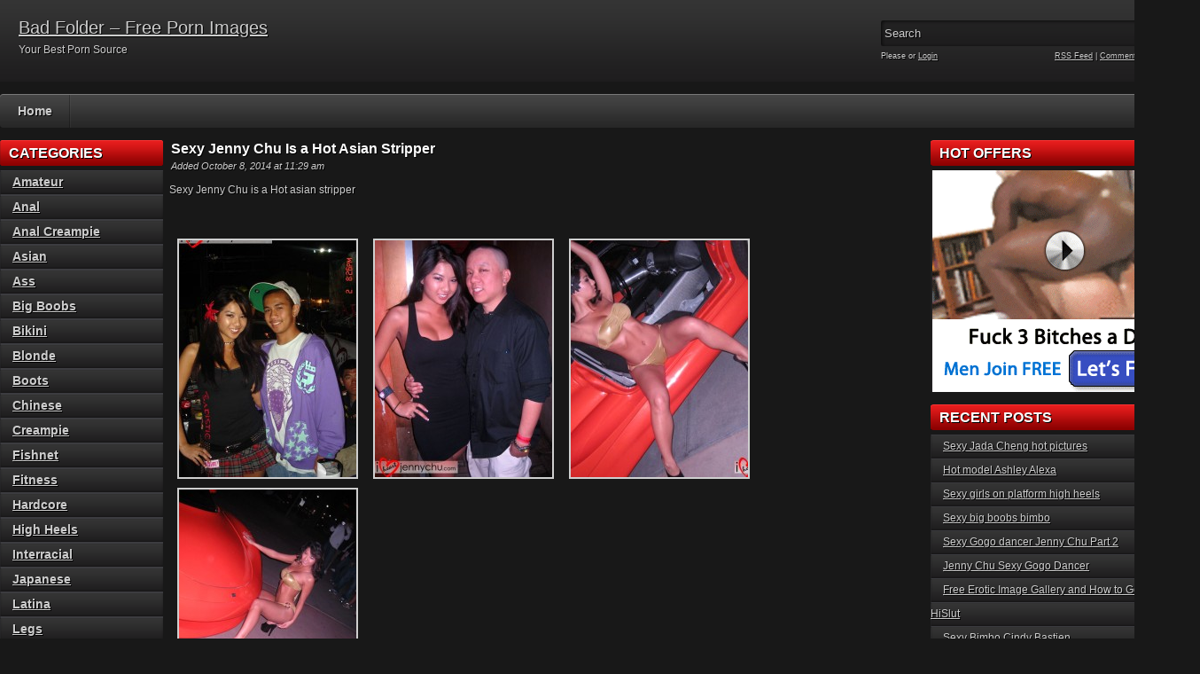

--- FILE ---
content_type: text/html; charset=UTF-8
request_url: https://badfolder.com/2014/10/sexy-jenny-chu-hot-asian-stripper/
body_size: 13765
content:
<!DOCTYPE html PUBLIC "-//W3C//DTD XHTML 1.0 Transitional//EN" "http://www.w3.org/TR/xhtml1/DTD/xhtml1-transitional.dtd">
<html xmlns="http://www.w3.org/1999/xhtml" lang="en-US">

    <head>

        <title>Sexy Jenny Chu Is a Hot Asian Stripper</title>

        <meta http-equiv="content-type" content="text/html; charset=UTF-8" />
        <meta name="generator" content="WordPress 6.1.9" />
        <link href="https://badfolder.com/wp-content/themes/adultphoto-01-red/style.css" rel="stylesheet" type="text/css" />
        <link rel="alternate" type="application/rss+xml" title="Bad Folder  &#8211; Free Porn Images RSS Feed" href="https://badfolder.com/feed/" />
        <link rel="pingback" href="https://badfolder.com/xmlrpc.php" />
        
        <meta name='robots' content='index, follow, max-image-preview:large, max-snippet:-1, max-video-preview:-1' />

	<!-- This site is optimized with the Yoast SEO plugin v19.13 - https://yoast.com/wordpress/plugins/seo/ -->
	<meta name="description" content="Sexy Jenny Chu, Hot asian Stripper gallery, 190 pics of this sexy asian girl." />
	<link rel="canonical" href="https://badfolder.com/2014/10/sexy-jenny-chu-hot-asian-stripper/" />
	<meta property="og:locale" content="en_US" />
	<meta property="og:type" content="article" />
	<meta property="og:title" content="Sexy Jenny Chu is a Hot Asian Stripper" />
	<meta property="og:description" content="Sexy Jenny Chu, Hot asian Stripper gallery, 190 pics of this sexy asian girl." />
	<meta property="og:url" content="http://badfolder.com/2014/10/sexy-jenny-chu-hot-asian-stripper/" />
	<meta property="og:site_name" content="Bad Folder - Free Porn Images" />
	<meta property="article:published_time" content="2014-10-08T11:29:23+00:00" />
	<meta property="article:modified_time" content="2014-10-08T11:35:09+00:00" />
	<meta property="og:image" content="http://badfolder.com/wp-content/uploads/2014/10/Jenny_Chu_Hot_Asian_Stripper_042.jpg" />
	<meta property="og:image:width" content="399" />
	<meta property="og:image:height" content="600" />
	<meta property="og:image:type" content="image/jpeg" />
	<meta name="author" content="admin" />
	<meta name="twitter:label1" content="Written by" />
	<meta name="twitter:data1" content="admin" />
	<script type="application/ld+json" class="yoast-schema-graph">{"@context":"https://schema.org","@graph":[{"@type":"WebPage","@id":"http://badfolder.com/2014/10/sexy-jenny-chu-hot-asian-stripper/","url":"http://badfolder.com/2014/10/sexy-jenny-chu-hot-asian-stripper/","name":"Sexy Jenny Chu is a Hot Asian Stripper","isPartOf":{"@id":"http://badfolder.com/#website"},"primaryImageOfPage":{"@id":"http://badfolder.com/2014/10/sexy-jenny-chu-hot-asian-stripper/#primaryimage"},"image":{"@id":"http://badfolder.com/2014/10/sexy-jenny-chu-hot-asian-stripper/#primaryimage"},"thumbnailUrl":"https://badfolder.com/wp-content/uploads/2014/10/Jenny_Chu_Hot_Asian_Stripper_042.jpg","datePublished":"2014-10-08T11:29:23+00:00","dateModified":"2014-10-08T11:35:09+00:00","author":{"@id":"http://badfolder.com/#/schema/person/472f6146dc32c170be6ec82e11708ded"},"description":"Sexy Jenny Chu, Hot asian Stripper gallery, 190 pics of this sexy asian girl.","breadcrumb":{"@id":"http://badfolder.com/2014/10/sexy-jenny-chu-hot-asian-stripper/#breadcrumb"},"inLanguage":"en-US","potentialAction":[{"@type":"ReadAction","target":["http://badfolder.com/2014/10/sexy-jenny-chu-hot-asian-stripper/"]}]},{"@type":"ImageObject","inLanguage":"en-US","@id":"http://badfolder.com/2014/10/sexy-jenny-chu-hot-asian-stripper/#primaryimage","url":"https://badfolder.com/wp-content/uploads/2014/10/Jenny_Chu_Hot_Asian_Stripper_042.jpg","contentUrl":"https://badfolder.com/wp-content/uploads/2014/10/Jenny_Chu_Hot_Asian_Stripper_042.jpg","width":399,"height":600},{"@type":"BreadcrumbList","@id":"http://badfolder.com/2014/10/sexy-jenny-chu-hot-asian-stripper/#breadcrumb","itemListElement":[{"@type":"ListItem","position":1,"name":"Home","item":"http://badfolder.com/"},{"@type":"ListItem","position":2,"name":"Sexy Jenny Chu Is a Hot Asian Stripper"}]},{"@type":"WebSite","@id":"http://badfolder.com/#website","url":"http://badfolder.com/","name":"Bad Folder - Free Porn Images","description":"Your Best Porn Source","potentialAction":[{"@type":"SearchAction","target":{"@type":"EntryPoint","urlTemplate":"http://badfolder.com/?s={search_term_string}"},"query-input":"required name=search_term_string"}],"inLanguage":"en-US"},{"@type":"Person","@id":"http://badfolder.com/#/schema/person/472f6146dc32c170be6ec82e11708ded","name":"admin","image":{"@type":"ImageObject","inLanguage":"en-US","@id":"http://badfolder.com/#/schema/person/image/","url":"https://secure.gravatar.com/avatar/50331139e9aa70f25f72c84e7f1bf44e?s=96&d=mm&r=x","contentUrl":"https://secure.gravatar.com/avatar/50331139e9aa70f25f72c84e7f1bf44e?s=96&d=mm&r=x","caption":"admin"}}]}</script>
	<!-- / Yoast SEO plugin. -->


<link rel="alternate" type="application/rss+xml" title="Bad Folder  - Free Porn Images &raquo; Sexy Jenny Chu Is a Hot Asian Stripper Comments Feed" href="https://badfolder.com/2014/10/sexy-jenny-chu-hot-asian-stripper/feed/" />
<script type="text/javascript">
window._wpemojiSettings = {"baseUrl":"https:\/\/s.w.org\/images\/core\/emoji\/14.0.0\/72x72\/","ext":".png","svgUrl":"https:\/\/s.w.org\/images\/core\/emoji\/14.0.0\/svg\/","svgExt":".svg","source":{"concatemoji":"https:\/\/badfolder.com\/wp-includes\/js\/wp-emoji-release.min.js?ver=6.1.9"}};
/*! This file is auto-generated */
!function(e,a,t){var n,r,o,i=a.createElement("canvas"),p=i.getContext&&i.getContext("2d");function s(e,t){var a=String.fromCharCode,e=(p.clearRect(0,0,i.width,i.height),p.fillText(a.apply(this,e),0,0),i.toDataURL());return p.clearRect(0,0,i.width,i.height),p.fillText(a.apply(this,t),0,0),e===i.toDataURL()}function c(e){var t=a.createElement("script");t.src=e,t.defer=t.type="text/javascript",a.getElementsByTagName("head")[0].appendChild(t)}for(o=Array("flag","emoji"),t.supports={everything:!0,everythingExceptFlag:!0},r=0;r<o.length;r++)t.supports[o[r]]=function(e){if(p&&p.fillText)switch(p.textBaseline="top",p.font="600 32px Arial",e){case"flag":return s([127987,65039,8205,9895,65039],[127987,65039,8203,9895,65039])?!1:!s([55356,56826,55356,56819],[55356,56826,8203,55356,56819])&&!s([55356,57332,56128,56423,56128,56418,56128,56421,56128,56430,56128,56423,56128,56447],[55356,57332,8203,56128,56423,8203,56128,56418,8203,56128,56421,8203,56128,56430,8203,56128,56423,8203,56128,56447]);case"emoji":return!s([129777,127995,8205,129778,127999],[129777,127995,8203,129778,127999])}return!1}(o[r]),t.supports.everything=t.supports.everything&&t.supports[o[r]],"flag"!==o[r]&&(t.supports.everythingExceptFlag=t.supports.everythingExceptFlag&&t.supports[o[r]]);t.supports.everythingExceptFlag=t.supports.everythingExceptFlag&&!t.supports.flag,t.DOMReady=!1,t.readyCallback=function(){t.DOMReady=!0},t.supports.everything||(n=function(){t.readyCallback()},a.addEventListener?(a.addEventListener("DOMContentLoaded",n,!1),e.addEventListener("load",n,!1)):(e.attachEvent("onload",n),a.attachEvent("onreadystatechange",function(){"complete"===a.readyState&&t.readyCallback()})),(e=t.source||{}).concatemoji?c(e.concatemoji):e.wpemoji&&e.twemoji&&(c(e.twemoji),c(e.wpemoji)))}(window,document,window._wpemojiSettings);
</script>
<!-- badfolder.com is managing ads with Advanced Ads --><script id="badfo-ready">
			window.advanced_ads_ready=function(e,a){a=a||"complete";var d=function(e){return"interactive"===a?"loading"!==e:"complete"===e};d(document.readyState)?e():document.addEventListener("readystatechange",(function(a){d(a.target.readyState)&&e()}),{once:"interactive"===a})},window.advanced_ads_ready_queue=window.advanced_ads_ready_queue||[];		</script>
		<style type="text/css">
img.wp-smiley,
img.emoji {
	display: inline !important;
	border: none !important;
	box-shadow: none !important;
	height: 1em !important;
	width: 1em !important;
	margin: 0 0.07em !important;
	vertical-align: -0.1em !important;
	background: none !important;
	padding: 0 !important;
}
</style>
	<link rel='stylesheet' id='wp-block-library-css' href='https://badfolder.com/wp-includes/css/dist/block-library/style.min.css?ver=6.1.9' type='text/css' media='all' />
<link rel='stylesheet' id='classic-theme-styles-css' href='https://badfolder.com/wp-includes/css/classic-themes.min.css?ver=1' type='text/css' media='all' />
<style id='global-styles-inline-css' type='text/css'>
body{--wp--preset--color--black: #000000;--wp--preset--color--cyan-bluish-gray: #abb8c3;--wp--preset--color--white: #ffffff;--wp--preset--color--pale-pink: #f78da7;--wp--preset--color--vivid-red: #cf2e2e;--wp--preset--color--luminous-vivid-orange: #ff6900;--wp--preset--color--luminous-vivid-amber: #fcb900;--wp--preset--color--light-green-cyan: #7bdcb5;--wp--preset--color--vivid-green-cyan: #00d084;--wp--preset--color--pale-cyan-blue: #8ed1fc;--wp--preset--color--vivid-cyan-blue: #0693e3;--wp--preset--color--vivid-purple: #9b51e0;--wp--preset--gradient--vivid-cyan-blue-to-vivid-purple: linear-gradient(135deg,rgba(6,147,227,1) 0%,rgb(155,81,224) 100%);--wp--preset--gradient--light-green-cyan-to-vivid-green-cyan: linear-gradient(135deg,rgb(122,220,180) 0%,rgb(0,208,130) 100%);--wp--preset--gradient--luminous-vivid-amber-to-luminous-vivid-orange: linear-gradient(135deg,rgba(252,185,0,1) 0%,rgba(255,105,0,1) 100%);--wp--preset--gradient--luminous-vivid-orange-to-vivid-red: linear-gradient(135deg,rgba(255,105,0,1) 0%,rgb(207,46,46) 100%);--wp--preset--gradient--very-light-gray-to-cyan-bluish-gray: linear-gradient(135deg,rgb(238,238,238) 0%,rgb(169,184,195) 100%);--wp--preset--gradient--cool-to-warm-spectrum: linear-gradient(135deg,rgb(74,234,220) 0%,rgb(151,120,209) 20%,rgb(207,42,186) 40%,rgb(238,44,130) 60%,rgb(251,105,98) 80%,rgb(254,248,76) 100%);--wp--preset--gradient--blush-light-purple: linear-gradient(135deg,rgb(255,206,236) 0%,rgb(152,150,240) 100%);--wp--preset--gradient--blush-bordeaux: linear-gradient(135deg,rgb(254,205,165) 0%,rgb(254,45,45) 50%,rgb(107,0,62) 100%);--wp--preset--gradient--luminous-dusk: linear-gradient(135deg,rgb(255,203,112) 0%,rgb(199,81,192) 50%,rgb(65,88,208) 100%);--wp--preset--gradient--pale-ocean: linear-gradient(135deg,rgb(255,245,203) 0%,rgb(182,227,212) 50%,rgb(51,167,181) 100%);--wp--preset--gradient--electric-grass: linear-gradient(135deg,rgb(202,248,128) 0%,rgb(113,206,126) 100%);--wp--preset--gradient--midnight: linear-gradient(135deg,rgb(2,3,129) 0%,rgb(40,116,252) 100%);--wp--preset--duotone--dark-grayscale: url('#wp-duotone-dark-grayscale');--wp--preset--duotone--grayscale: url('#wp-duotone-grayscale');--wp--preset--duotone--purple-yellow: url('#wp-duotone-purple-yellow');--wp--preset--duotone--blue-red: url('#wp-duotone-blue-red');--wp--preset--duotone--midnight: url('#wp-duotone-midnight');--wp--preset--duotone--magenta-yellow: url('#wp-duotone-magenta-yellow');--wp--preset--duotone--purple-green: url('#wp-duotone-purple-green');--wp--preset--duotone--blue-orange: url('#wp-duotone-blue-orange');--wp--preset--font-size--small: 13px;--wp--preset--font-size--medium: 20px;--wp--preset--font-size--large: 36px;--wp--preset--font-size--x-large: 42px;--wp--preset--spacing--20: 0.44rem;--wp--preset--spacing--30: 0.67rem;--wp--preset--spacing--40: 1rem;--wp--preset--spacing--50: 1.5rem;--wp--preset--spacing--60: 2.25rem;--wp--preset--spacing--70: 3.38rem;--wp--preset--spacing--80: 5.06rem;}:where(.is-layout-flex){gap: 0.5em;}body .is-layout-flow > .alignleft{float: left;margin-inline-start: 0;margin-inline-end: 2em;}body .is-layout-flow > .alignright{float: right;margin-inline-start: 2em;margin-inline-end: 0;}body .is-layout-flow > .aligncenter{margin-left: auto !important;margin-right: auto !important;}body .is-layout-constrained > .alignleft{float: left;margin-inline-start: 0;margin-inline-end: 2em;}body .is-layout-constrained > .alignright{float: right;margin-inline-start: 2em;margin-inline-end: 0;}body .is-layout-constrained > .aligncenter{margin-left: auto !important;margin-right: auto !important;}body .is-layout-constrained > :where(:not(.alignleft):not(.alignright):not(.alignfull)){max-width: var(--wp--style--global--content-size);margin-left: auto !important;margin-right: auto !important;}body .is-layout-constrained > .alignwide{max-width: var(--wp--style--global--wide-size);}body .is-layout-flex{display: flex;}body .is-layout-flex{flex-wrap: wrap;align-items: center;}body .is-layout-flex > *{margin: 0;}:where(.wp-block-columns.is-layout-flex){gap: 2em;}.has-black-color{color: var(--wp--preset--color--black) !important;}.has-cyan-bluish-gray-color{color: var(--wp--preset--color--cyan-bluish-gray) !important;}.has-white-color{color: var(--wp--preset--color--white) !important;}.has-pale-pink-color{color: var(--wp--preset--color--pale-pink) !important;}.has-vivid-red-color{color: var(--wp--preset--color--vivid-red) !important;}.has-luminous-vivid-orange-color{color: var(--wp--preset--color--luminous-vivid-orange) !important;}.has-luminous-vivid-amber-color{color: var(--wp--preset--color--luminous-vivid-amber) !important;}.has-light-green-cyan-color{color: var(--wp--preset--color--light-green-cyan) !important;}.has-vivid-green-cyan-color{color: var(--wp--preset--color--vivid-green-cyan) !important;}.has-pale-cyan-blue-color{color: var(--wp--preset--color--pale-cyan-blue) !important;}.has-vivid-cyan-blue-color{color: var(--wp--preset--color--vivid-cyan-blue) !important;}.has-vivid-purple-color{color: var(--wp--preset--color--vivid-purple) !important;}.has-black-background-color{background-color: var(--wp--preset--color--black) !important;}.has-cyan-bluish-gray-background-color{background-color: var(--wp--preset--color--cyan-bluish-gray) !important;}.has-white-background-color{background-color: var(--wp--preset--color--white) !important;}.has-pale-pink-background-color{background-color: var(--wp--preset--color--pale-pink) !important;}.has-vivid-red-background-color{background-color: var(--wp--preset--color--vivid-red) !important;}.has-luminous-vivid-orange-background-color{background-color: var(--wp--preset--color--luminous-vivid-orange) !important;}.has-luminous-vivid-amber-background-color{background-color: var(--wp--preset--color--luminous-vivid-amber) !important;}.has-light-green-cyan-background-color{background-color: var(--wp--preset--color--light-green-cyan) !important;}.has-vivid-green-cyan-background-color{background-color: var(--wp--preset--color--vivid-green-cyan) !important;}.has-pale-cyan-blue-background-color{background-color: var(--wp--preset--color--pale-cyan-blue) !important;}.has-vivid-cyan-blue-background-color{background-color: var(--wp--preset--color--vivid-cyan-blue) !important;}.has-vivid-purple-background-color{background-color: var(--wp--preset--color--vivid-purple) !important;}.has-black-border-color{border-color: var(--wp--preset--color--black) !important;}.has-cyan-bluish-gray-border-color{border-color: var(--wp--preset--color--cyan-bluish-gray) !important;}.has-white-border-color{border-color: var(--wp--preset--color--white) !important;}.has-pale-pink-border-color{border-color: var(--wp--preset--color--pale-pink) !important;}.has-vivid-red-border-color{border-color: var(--wp--preset--color--vivid-red) !important;}.has-luminous-vivid-orange-border-color{border-color: var(--wp--preset--color--luminous-vivid-orange) !important;}.has-luminous-vivid-amber-border-color{border-color: var(--wp--preset--color--luminous-vivid-amber) !important;}.has-light-green-cyan-border-color{border-color: var(--wp--preset--color--light-green-cyan) !important;}.has-vivid-green-cyan-border-color{border-color: var(--wp--preset--color--vivid-green-cyan) !important;}.has-pale-cyan-blue-border-color{border-color: var(--wp--preset--color--pale-cyan-blue) !important;}.has-vivid-cyan-blue-border-color{border-color: var(--wp--preset--color--vivid-cyan-blue) !important;}.has-vivid-purple-border-color{border-color: var(--wp--preset--color--vivid-purple) !important;}.has-vivid-cyan-blue-to-vivid-purple-gradient-background{background: var(--wp--preset--gradient--vivid-cyan-blue-to-vivid-purple) !important;}.has-light-green-cyan-to-vivid-green-cyan-gradient-background{background: var(--wp--preset--gradient--light-green-cyan-to-vivid-green-cyan) !important;}.has-luminous-vivid-amber-to-luminous-vivid-orange-gradient-background{background: var(--wp--preset--gradient--luminous-vivid-amber-to-luminous-vivid-orange) !important;}.has-luminous-vivid-orange-to-vivid-red-gradient-background{background: var(--wp--preset--gradient--luminous-vivid-orange-to-vivid-red) !important;}.has-very-light-gray-to-cyan-bluish-gray-gradient-background{background: var(--wp--preset--gradient--very-light-gray-to-cyan-bluish-gray) !important;}.has-cool-to-warm-spectrum-gradient-background{background: var(--wp--preset--gradient--cool-to-warm-spectrum) !important;}.has-blush-light-purple-gradient-background{background: var(--wp--preset--gradient--blush-light-purple) !important;}.has-blush-bordeaux-gradient-background{background: var(--wp--preset--gradient--blush-bordeaux) !important;}.has-luminous-dusk-gradient-background{background: var(--wp--preset--gradient--luminous-dusk) !important;}.has-pale-ocean-gradient-background{background: var(--wp--preset--gradient--pale-ocean) !important;}.has-electric-grass-gradient-background{background: var(--wp--preset--gradient--electric-grass) !important;}.has-midnight-gradient-background{background: var(--wp--preset--gradient--midnight) !important;}.has-small-font-size{font-size: var(--wp--preset--font-size--small) !important;}.has-medium-font-size{font-size: var(--wp--preset--font-size--medium) !important;}.has-large-font-size{font-size: var(--wp--preset--font-size--large) !important;}.has-x-large-font-size{font-size: var(--wp--preset--font-size--x-large) !important;}
.wp-block-navigation a:where(:not(.wp-element-button)){color: inherit;}
:where(.wp-block-columns.is-layout-flex){gap: 2em;}
.wp-block-pullquote{font-size: 1.5em;line-height: 1.6;}
</style>
<link rel='stylesheet' id='st-widget-css' href='https://badfolder.com/wp-content/plugins/share-this/css/style.css?ver=6.1.9' type='text/css' media='all' />
<link rel='stylesheet' id='wordpress-popular-posts-css-css' href='https://badfolder.com/wp-content/plugins/wordpress-popular-posts/assets/css/wpp.css?ver=6.1.1' type='text/css' media='all' />
<script type='application/json' id='wpp-json'>
{"sampling_active":0,"sampling_rate":100,"ajax_url":"https:\/\/badfolder.com\/wp-json\/wordpress-popular-posts\/v1\/popular-posts","api_url":"https:\/\/badfolder.com\/wp-json\/wordpress-popular-posts","ID":6471,"token":"7655b126ef","lang":0,"debug":0}
</script>
<script type='text/javascript' src='https://badfolder.com/wp-content/plugins/wordpress-popular-posts/assets/js/wpp.min.js?ver=6.1.1' id='wpp-js-js'></script>
<link rel="https://api.w.org/" href="https://badfolder.com/wp-json/" /><link rel="alternate" type="application/json" href="https://badfolder.com/wp-json/wp/v2/posts/6471" /><link rel="EditURI" type="application/rsd+xml" title="RSD" href="https://badfolder.com/xmlrpc.php?rsd" />
<link rel="wlwmanifest" type="application/wlwmanifest+xml" href="https://badfolder.com/wp-includes/wlwmanifest.xml" />
<meta name="generator" content="WordPress 6.1.9" />
<link rel='shortlink' href='https://badfolder.com/?p=6471' />
<link rel="alternate" type="application/json+oembed" href="https://badfolder.com/wp-json/oembed/1.0/embed?url=https%3A%2F%2Fbadfolder.com%2F2014%2F10%2Fsexy-jenny-chu-hot-asian-stripper%2F" />
<link rel="alternate" type="text/xml+oembed" href="https://badfolder.com/wp-json/oembed/1.0/embed?url=https%3A%2F%2Fbadfolder.com%2F2014%2F10%2Fsexy-jenny-chu-hot-asian-stripper%2F&#038;format=xml" />
<script charset="utf-8" type="text/javascript">var switchTo5x=true;</script><script charset="utf-8" type="text/javascript" src="https://w.sharethis.com/button/buttons.js"></script><script charset="utf-8" type="text/javascript">stLight.options({publisher:"wp.e676632c-0baf-4633-b3f4-6ab658c95589" });var st_type='wordpress3.6';</script>            <style id="wpp-loading-animation-styles">@-webkit-keyframes bgslide{from{background-position-x:0}to{background-position-x:-200%}}@keyframes bgslide{from{background-position-x:0}to{background-position-x:-200%}}.wpp-widget-placeholder,.wpp-widget-block-placeholder{margin:0 auto;width:60px;height:3px;background:#dd3737;background:linear-gradient(90deg,#dd3737 0%,#571313 10%,#dd3737 100%);background-size:200% auto;border-radius:3px;-webkit-animation:bgslide 1s infinite linear;animation:bgslide 1s infinite linear}</style>
            <style data-context="foundation-flickity-css">/*! Flickity v2.0.2
http://flickity.metafizzy.co
---------------------------------------------- */.flickity-enabled{position:relative}.flickity-enabled:focus{outline:0}.flickity-viewport{overflow:hidden;position:relative;height:100%}.flickity-slider{position:absolute;width:100%;height:100%}.flickity-enabled.is-draggable{-webkit-tap-highlight-color:transparent;tap-highlight-color:transparent;-webkit-user-select:none;-moz-user-select:none;-ms-user-select:none;user-select:none}.flickity-enabled.is-draggable .flickity-viewport{cursor:move;cursor:-webkit-grab;cursor:grab}.flickity-enabled.is-draggable .flickity-viewport.is-pointer-down{cursor:-webkit-grabbing;cursor:grabbing}.flickity-prev-next-button{position:absolute;top:50%;width:44px;height:44px;border:none;border-radius:50%;background:#fff;background:hsla(0,0%,100%,.75);cursor:pointer;-webkit-transform:translateY(-50%);transform:translateY(-50%)}.flickity-prev-next-button:hover{background:#fff}.flickity-prev-next-button:focus{outline:0;box-shadow:0 0 0 5px #09f}.flickity-prev-next-button:active{opacity:.6}.flickity-prev-next-button.previous{left:10px}.flickity-prev-next-button.next{right:10px}.flickity-rtl .flickity-prev-next-button.previous{left:auto;right:10px}.flickity-rtl .flickity-prev-next-button.next{right:auto;left:10px}.flickity-prev-next-button:disabled{opacity:.3;cursor:auto}.flickity-prev-next-button svg{position:absolute;left:20%;top:20%;width:60%;height:60%}.flickity-prev-next-button .arrow{fill:#333}.flickity-page-dots{position:absolute;width:100%;bottom:-25px;padding:0;margin:0;list-style:none;text-align:center;line-height:1}.flickity-rtl .flickity-page-dots{direction:rtl}.flickity-page-dots .dot{display:inline-block;width:10px;height:10px;margin:0 8px;background:#333;border-radius:50%;opacity:.25;cursor:pointer}.flickity-page-dots .dot.is-selected{opacity:1}</style><style data-context="foundation-slideout-css">.slideout-menu{position:fixed;left:0;top:0;bottom:0;right:auto;z-index:0;width:256px;overflow-y:auto;-webkit-overflow-scrolling:touch;display:none}.slideout-menu.pushit-right{left:auto;right:0}.slideout-panel{position:relative;z-index:1;will-change:transform}.slideout-open,.slideout-open .slideout-panel,.slideout-open body{overflow:hidden}.slideout-open .slideout-menu{display:block}.pushit{display:none}</style><style>.ios7.web-app-mode.has-fixed header{ background-color: rgba(3,122,221,.88);}</style>        
        <script src="https://badfolder.com/wp-content/themes/adultphoto-01-red/js/jquery.tools.min.js" type="text/javascript"></script>

        <script src="https://badfolder.com/wp-content/themes/adultphoto-01-red/js/init.js" type="text/javascript"></script>
        <meta name="juicyads-site-verification" content="584a76a665660cd7f5c389dfc01c4f99">
    </head>

    <body>
    
        <div class="header">
            
            <div class="info">
                
                                    
                    <h1><a href="https://badfolder.com" title="Bad Folder  &#8211; Free Porn Images">Bad Folder  &#8211; Free Porn Images</a></h1>
                    
                                    
                <p>Your Best Porn Source</p>
            
            </div>
            
            <div class="user-bar">
                
                <form method="post" action="https://badfolder.com/">
                    
                    <input type="text" class="search-form" name="s" onfocus="javascript: if(this.value == 'Search') this.value = '';" onblur="javascript: if(this.value == '') { this.value = 'Search';}" value="Search" />
                    <input type="submit" class="search-button" value="" />
                
                </form>
                
                <div class="clear"></div>
                
                <div class="user-login">
                    
                                        
                    Please  or <a href="https://badfolder.com/wp-login.php?redirect_to=https%3A%2F%2Fbadfolder.com">Login</a>
                    
                                    
                </div>
                
                <div class="rss-feed"><a href="https://badfolder.com/feed/">RSS Feed</a> | <a href="https://badfolder.com/comments/feed/">Comments RSS Feed</a></div>
            
            </div>
    
        </div>
    
        <div class="navigation">
                        <ul id="menu-menu-1" class="menu"><li id="menu-item-5" class="menu-item menu-item-type-custom menu-item-object-custom menu-item-home menu-item-5"><a class="" href="https://badfolder.com/">Home</a></li>

</ul>             
       
        </div>
    
    <div class="main">
    
        <div class="content">
        
            <div class="posts">
                
                
            <h2 class="post-title">Sexy Jenny Chu Is a Hot Asian Stripper</h2>
            
            <div class="post-date">Added October 8, 2014 at 11:29 am</div>
                    
            <div class="single-post">
                        
                <p>Sexy Jenny Chu is a Hot asian stripper</p>
<p>&nbsp;</p>

		<style type="text/css">
			#gallery-1 {
				margin: auto;
			}
			#gallery-1 .gallery-item {
				float: left;
				margin-top: 10px;
				text-align: center;
				width: 25%;
			}
			#gallery-1 img {
				border: 2px solid #cfcfcf;
			}
			#gallery-1 .gallery-caption {
				margin-left: 0;
			}
			/* see gallery_shortcode() in wp-includes/media.php */
		</style>
		<div id='gallery-1' class='gallery galleryid-6471 gallery-columns-4 gallery-size-thumbnail'><dl class='gallery-item'>
			<dt class='gallery-icon portrait'>
				<a href='https://badfolder.com/2014/10/sexy-jenny-chu-hot-asian-stripper/jenny_chu_hot_asian_stripper_110/'><img width="200" height="267" src="https://badfolder.com/wp-content/uploads/2014/10/Jenny_Chu_Hot_Asian_Stripper_110-200x267.jpg" class="attachment-thumbnail size-thumbnail" alt="" decoding="async" loading="lazy" /></a>
			</dt></dl><dl class='gallery-item'>
			<dt class='gallery-icon portrait'>
				<a href='https://badfolder.com/2014/10/sexy-jenny-chu-hot-asian-stripper/jenny_chu_hot_asian_stripper_109/'><img width="200" height="267" src="https://badfolder.com/wp-content/uploads/2014/10/Jenny_Chu_Hot_Asian_Stripper_109-200x267.jpg" class="attachment-thumbnail size-thumbnail" alt="" decoding="async" loading="lazy" srcset="https://badfolder.com/wp-content/uploads/2014/10/Jenny_Chu_Hot_Asian_Stripper_109-200x267.jpg 200w, https://badfolder.com/wp-content/uploads/2014/10/Jenny_Chu_Hot_Asian_Stripper_109.jpg 450w" sizes="(max-width: 200px) 100vw, 200px" /></a>
			</dt></dl><dl class='gallery-item'>
			<dt class='gallery-icon landscape'>
				<a href='https://badfolder.com/2014/10/sexy-jenny-chu-hot-asian-stripper/jenny_chu_hot_asian_stripper_108/'><img width="200" height="267" src="https://badfolder.com/wp-content/uploads/2014/10/Jenny_Chu_Hot_Asian_Stripper_108-200x267.jpg" class="attachment-thumbnail size-thumbnail" alt="" decoding="async" loading="lazy" /></a>
			</dt></dl><dl class='gallery-item'>
			<dt class='gallery-icon portrait'>
				<a href='https://badfolder.com/2014/10/sexy-jenny-chu-hot-asian-stripper/jenny_chu_hot_asian_stripper_107/'><img width="200" height="267" src="https://badfolder.com/wp-content/uploads/2014/10/Jenny_Chu_Hot_Asian_Stripper_107-200x267.jpg" class="attachment-thumbnail size-thumbnail" alt="" decoding="async" loading="lazy" srcset="https://badfolder.com/wp-content/uploads/2014/10/Jenny_Chu_Hot_Asian_Stripper_107-200x267.jpg 200w, https://badfolder.com/wp-content/uploads/2014/10/Jenny_Chu_Hot_Asian_Stripper_107.jpg 450w" sizes="(max-width: 200px) 100vw, 200px" /></a>
			</dt></dl><br style="clear: both" /><dl class='gallery-item'>
			<dt class='gallery-icon landscape'>
				<a href='https://badfolder.com/2014/10/sexy-jenny-chu-hot-asian-stripper/jenny_chu_hot_asian_stripper_106/'><img width="200" height="267" src="https://badfolder.com/wp-content/uploads/2014/10/Jenny_Chu_Hot_Asian_Stripper_106-200x267.jpg" class="attachment-thumbnail size-thumbnail" alt="" decoding="async" loading="lazy" /></a>
			</dt></dl><dl class='gallery-item'>
			<dt class='gallery-icon portrait'>
				<a href='https://badfolder.com/2014/10/sexy-jenny-chu-hot-asian-stripper/jenny_chu_hot_asian_stripper_105/'><img width="200" height="267" src="https://badfolder.com/wp-content/uploads/2014/10/Jenny_Chu_Hot_Asian_Stripper_105-200x267.jpg" class="attachment-thumbnail size-thumbnail" alt="" decoding="async" loading="lazy" srcset="https://badfolder.com/wp-content/uploads/2014/10/Jenny_Chu_Hot_Asian_Stripper_105-200x267.jpg 200w, https://badfolder.com/wp-content/uploads/2014/10/Jenny_Chu_Hot_Asian_Stripper_105.jpg 450w" sizes="(max-width: 200px) 100vw, 200px" /></a>
			</dt></dl><dl class='gallery-item'>
			<dt class='gallery-icon portrait'>
				<a href='https://badfolder.com/2014/10/sexy-jenny-chu-hot-asian-stripper/jenny_chu_hot_asian_stripper_104/'><img width="200" height="267" src="https://badfolder.com/wp-content/uploads/2014/10/Jenny_Chu_Hot_Asian_Stripper_104-200x267.jpg" class="attachment-thumbnail size-thumbnail" alt="" decoding="async" loading="lazy" srcset="https://badfolder.com/wp-content/uploads/2014/10/Jenny_Chu_Hot_Asian_Stripper_104-200x267.jpg 200w, https://badfolder.com/wp-content/uploads/2014/10/Jenny_Chu_Hot_Asian_Stripper_104.jpg 450w" sizes="(max-width: 200px) 100vw, 200px" /></a>
			</dt></dl><dl class='gallery-item'>
			<dt class='gallery-icon portrait'>
				<a href='https://badfolder.com/2014/10/sexy-jenny-chu-hot-asian-stripper/jenny_chu_hot_asian_stripper_103/'><img width="200" height="267" src="https://badfolder.com/wp-content/uploads/2014/10/Jenny_Chu_Hot_Asian_Stripper_103-200x267.jpg" class="attachment-thumbnail size-thumbnail" alt="" decoding="async" loading="lazy" srcset="https://badfolder.com/wp-content/uploads/2014/10/Jenny_Chu_Hot_Asian_Stripper_103-200x267.jpg 200w, https://badfolder.com/wp-content/uploads/2014/10/Jenny_Chu_Hot_Asian_Stripper_103.jpg 450w" sizes="(max-width: 200px) 100vw, 200px" /></a>
			</dt></dl><br style="clear: both" /><dl class='gallery-item'>
			<dt class='gallery-icon portrait'>
				<a href='https://badfolder.com/2014/10/sexy-jenny-chu-hot-asian-stripper/jenny_chu_hot_asian_stripper_102/'><img width="200" height="267" src="https://badfolder.com/wp-content/uploads/2014/10/Jenny_Chu_Hot_Asian_Stripper_102-200x267.jpg" class="attachment-thumbnail size-thumbnail" alt="" decoding="async" loading="lazy" srcset="https://badfolder.com/wp-content/uploads/2014/10/Jenny_Chu_Hot_Asian_Stripper_102-200x267.jpg 200w, https://badfolder.com/wp-content/uploads/2014/10/Jenny_Chu_Hot_Asian_Stripper_102.jpg 450w" sizes="(max-width: 200px) 100vw, 200px" /></a>
			</dt></dl><dl class='gallery-item'>
			<dt class='gallery-icon portrait'>
				<a href='https://badfolder.com/2014/10/sexy-jenny-chu-hot-asian-stripper/jenny_chu_hot_asian_stripper_101/'><img width="200" height="267" src="https://badfolder.com/wp-content/uploads/2014/10/Jenny_Chu_Hot_Asian_Stripper_101-200x267.jpg" class="attachment-thumbnail size-thumbnail" alt="" decoding="async" loading="lazy" srcset="https://badfolder.com/wp-content/uploads/2014/10/Jenny_Chu_Hot_Asian_Stripper_101-200x267.jpg 200w, https://badfolder.com/wp-content/uploads/2014/10/Jenny_Chu_Hot_Asian_Stripper_101-450x600.jpg 450w, https://badfolder.com/wp-content/uploads/2014/10/Jenny_Chu_Hot_Asian_Stripper_101.jpg 600w" sizes="(max-width: 200px) 100vw, 200px" /></a>
			</dt></dl><dl class='gallery-item'>
			<dt class='gallery-icon portrait'>
				<a href='https://badfolder.com/2014/10/sexy-jenny-chu-hot-asian-stripper/jenny_chu_hot_asian_stripper_100/'><img width="200" height="267" src="https://badfolder.com/wp-content/uploads/2014/10/Jenny_Chu_Hot_Asian_Stripper_100-200x267.jpg" class="attachment-thumbnail size-thumbnail" alt="" decoding="async" loading="lazy" srcset="https://badfolder.com/wp-content/uploads/2014/10/Jenny_Chu_Hot_Asian_Stripper_100-200x267.jpg 200w, https://badfolder.com/wp-content/uploads/2014/10/Jenny_Chu_Hot_Asian_Stripper_100-450x600.jpg 450w, https://badfolder.com/wp-content/uploads/2014/10/Jenny_Chu_Hot_Asian_Stripper_100.jpg 600w" sizes="(max-width: 200px) 100vw, 200px" /></a>
			</dt></dl><dl class='gallery-item'>
			<dt class='gallery-icon landscape'>
				<a href='https://badfolder.com/2014/10/sexy-jenny-chu-hot-asian-stripper/jenny_chu_hot_asian_stripper_099/'><img width="200" height="267" src="https://badfolder.com/wp-content/uploads/2014/10/Jenny_Chu_Hot_Asian_Stripper_099-200x267.jpg" class="attachment-thumbnail size-thumbnail" alt="" decoding="async" loading="lazy" /></a>
			</dt></dl><br style="clear: both" /><dl class='gallery-item'>
			<dt class='gallery-icon portrait'>
				<a href='https://badfolder.com/2014/10/sexy-jenny-chu-hot-asian-stripper/jenny_chu_hot_asian_stripper_098/'><img width="200" height="267" src="https://badfolder.com/wp-content/uploads/2014/10/Jenny_Chu_Hot_Asian_Stripper_098-200x267.jpg" class="attachment-thumbnail size-thumbnail" alt="" decoding="async" loading="lazy" srcset="https://badfolder.com/wp-content/uploads/2014/10/Jenny_Chu_Hot_Asian_Stripper_098-200x267.jpg 200w, https://badfolder.com/wp-content/uploads/2014/10/Jenny_Chu_Hot_Asian_Stripper_098-450x600.jpg 450w, https://badfolder.com/wp-content/uploads/2014/10/Jenny_Chu_Hot_Asian_Stripper_098.jpg 600w" sizes="(max-width: 200px) 100vw, 200px" /></a>
			</dt></dl><dl class='gallery-item'>
			<dt class='gallery-icon portrait'>
				<a href='https://badfolder.com/2014/10/sexy-jenny-chu-hot-asian-stripper/jenny_chu_hot_asian_stripper_097/'><img width="200" height="267" src="https://badfolder.com/wp-content/uploads/2014/10/Jenny_Chu_Hot_Asian_Stripper_097-200x267.jpg" class="attachment-thumbnail size-thumbnail" alt="" decoding="async" loading="lazy" srcset="https://badfolder.com/wp-content/uploads/2014/10/Jenny_Chu_Hot_Asian_Stripper_097-200x267.jpg 200w, https://badfolder.com/wp-content/uploads/2014/10/Jenny_Chu_Hot_Asian_Stripper_097-450x600.jpg 450w, https://badfolder.com/wp-content/uploads/2014/10/Jenny_Chu_Hot_Asian_Stripper_097.jpg 600w" sizes="(max-width: 200px) 100vw, 200px" /></a>
			</dt></dl><dl class='gallery-item'>
			<dt class='gallery-icon portrait'>
				<a href='https://badfolder.com/2014/10/sexy-jenny-chu-hot-asian-stripper/jenny_chu_hot_asian_stripper_096/'><img width="200" height="267" src="https://badfolder.com/wp-content/uploads/2014/10/Jenny_Chu_Hot_Asian_Stripper_096-200x267.jpg" class="attachment-thumbnail size-thumbnail" alt="" decoding="async" loading="lazy" srcset="https://badfolder.com/wp-content/uploads/2014/10/Jenny_Chu_Hot_Asian_Stripper_096-200x267.jpg 200w, https://badfolder.com/wp-content/uploads/2014/10/Jenny_Chu_Hot_Asian_Stripper_096-450x600.jpg 450w, https://badfolder.com/wp-content/uploads/2014/10/Jenny_Chu_Hot_Asian_Stripper_096.jpg 600w" sizes="(max-width: 200px) 100vw, 200px" /></a>
			</dt></dl><dl class='gallery-item'>
			<dt class='gallery-icon landscape'>
				<a href='https://badfolder.com/2014/10/sexy-jenny-chu-hot-asian-stripper/jenny_chu_hot_asian_stripper_095/'><img width="200" height="267" src="https://badfolder.com/wp-content/uploads/2014/10/Jenny_Chu_Hot_Asian_Stripper_095-200x267.jpg" class="attachment-thumbnail size-thumbnail" alt="" decoding="async" loading="lazy" /></a>
			</dt></dl><br style="clear: both" /><dl class='gallery-item'>
			<dt class='gallery-icon portrait'>
				<a href='https://badfolder.com/2014/10/sexy-jenny-chu-hot-asian-stripper/jenny_chu_hot_asian_stripper_094/'><img width="200" height="267" src="https://badfolder.com/wp-content/uploads/2014/10/Jenny_Chu_Hot_Asian_Stripper_094-200x267.jpg" class="attachment-thumbnail size-thumbnail" alt="" decoding="async" loading="lazy" /></a>
			</dt></dl><dl class='gallery-item'>
			<dt class='gallery-icon portrait'>
				<a href='https://badfolder.com/2014/10/sexy-jenny-chu-hot-asian-stripper/jenny_chu_hot_asian_stripper_093/'><img width="200" height="267" src="https://badfolder.com/wp-content/uploads/2014/10/Jenny_Chu_Hot_Asian_Stripper_093-200x267.jpg" class="attachment-thumbnail size-thumbnail" alt="" decoding="async" loading="lazy" /></a>
			</dt></dl><dl class='gallery-item'>
			<dt class='gallery-icon portrait'>
				<a href='https://badfolder.com/2014/10/sexy-jenny-chu-hot-asian-stripper/jenny_chu_hot_asian_stripper_092/'><img width="200" height="267" src="https://badfolder.com/wp-content/uploads/2014/10/Jenny_Chu_Hot_Asian_Stripper_092-200x267.jpg" class="attachment-thumbnail size-thumbnail" alt="" decoding="async" loading="lazy" /></a>
			</dt></dl><dl class='gallery-item'>
			<dt class='gallery-icon portrait'>
				<a href='https://badfolder.com/2014/10/sexy-jenny-chu-hot-asian-stripper/jenny_chu_hot_asian_stripper_091/'><img width="200" height="267" src="https://badfolder.com/wp-content/uploads/2014/10/Jenny_Chu_Hot_Asian_Stripper_091-200x267.jpg" class="attachment-thumbnail size-thumbnail" alt="" decoding="async" loading="lazy" srcset="https://badfolder.com/wp-content/uploads/2014/10/Jenny_Chu_Hot_Asian_Stripper_091-200x267.jpg 200w, https://badfolder.com/wp-content/uploads/2014/10/Jenny_Chu_Hot_Asian_Stripper_091-450x600.jpg 450w, https://badfolder.com/wp-content/uploads/2014/10/Jenny_Chu_Hot_Asian_Stripper_091.jpg 600w" sizes="(max-width: 200px) 100vw, 200px" /></a>
			</dt></dl><br style="clear: both" /><dl class='gallery-item'>
			<dt class='gallery-icon portrait'>
				<a href='https://badfolder.com/2014/10/sexy-jenny-chu-hot-asian-stripper/jenny_chu_hot_asian_stripper_090/'><img width="200" height="267" src="https://badfolder.com/wp-content/uploads/2014/10/Jenny_Chu_Hot_Asian_Stripper_090-200x267.jpg" class="attachment-thumbnail size-thumbnail" alt="" decoding="async" loading="lazy" srcset="https://badfolder.com/wp-content/uploads/2014/10/Jenny_Chu_Hot_Asian_Stripper_090-200x267.jpg 200w, https://badfolder.com/wp-content/uploads/2014/10/Jenny_Chu_Hot_Asian_Stripper_090-450x600.jpg 450w, https://badfolder.com/wp-content/uploads/2014/10/Jenny_Chu_Hot_Asian_Stripper_090.jpg 600w" sizes="(max-width: 200px) 100vw, 200px" /></a>
			</dt></dl><dl class='gallery-item'>
			<dt class='gallery-icon portrait'>
				<a href='https://badfolder.com/2014/10/sexy-jenny-chu-hot-asian-stripper/jenny_chu_hot_asian_stripper_089/'><img width="200" height="267" src="https://badfolder.com/wp-content/uploads/2014/10/Jenny_Chu_Hot_Asian_Stripper_089-200x267.jpg" class="attachment-thumbnail size-thumbnail" alt="" decoding="async" loading="lazy" srcset="https://badfolder.com/wp-content/uploads/2014/10/Jenny_Chu_Hot_Asian_Stripper_089-200x267.jpg 200w, https://badfolder.com/wp-content/uploads/2014/10/Jenny_Chu_Hot_Asian_Stripper_089-450x600.jpg 450w, https://badfolder.com/wp-content/uploads/2014/10/Jenny_Chu_Hot_Asian_Stripper_089.jpg 600w" sizes="(max-width: 200px) 100vw, 200px" /></a>
			</dt></dl><dl class='gallery-item'>
			<dt class='gallery-icon portrait'>
				<a href='https://badfolder.com/2014/10/sexy-jenny-chu-hot-asian-stripper/jenny_chu_hot_asian_stripper_088/'><img width="200" height="267" src="https://badfolder.com/wp-content/uploads/2014/10/Jenny_Chu_Hot_Asian_Stripper_088-200x267.jpg" class="attachment-thumbnail size-thumbnail" alt="" decoding="async" loading="lazy" srcset="https://badfolder.com/wp-content/uploads/2014/10/Jenny_Chu_Hot_Asian_Stripper_088-200x267.jpg 200w, https://badfolder.com/wp-content/uploads/2014/10/Jenny_Chu_Hot_Asian_Stripper_088-450x600.jpg 450w, https://badfolder.com/wp-content/uploads/2014/10/Jenny_Chu_Hot_Asian_Stripper_088.jpg 600w" sizes="(max-width: 200px) 100vw, 200px" /></a>
			</dt></dl><dl class='gallery-item'>
			<dt class='gallery-icon portrait'>
				<a href='https://badfolder.com/2014/10/sexy-jenny-chu-hot-asian-stripper/jenny_chu_hot_asian_stripper_087/'><img width="200" height="267" src="https://badfolder.com/wp-content/uploads/2014/10/Jenny_Chu_Hot_Asian_Stripper_087-200x267.jpg" class="attachment-thumbnail size-thumbnail" alt="" decoding="async" loading="lazy" srcset="https://badfolder.com/wp-content/uploads/2014/10/Jenny_Chu_Hot_Asian_Stripper_087-200x267.jpg 200w, https://badfolder.com/wp-content/uploads/2014/10/Jenny_Chu_Hot_Asian_Stripper_087-450x600.jpg 450w, https://badfolder.com/wp-content/uploads/2014/10/Jenny_Chu_Hot_Asian_Stripper_087.jpg 600w" sizes="(max-width: 200px) 100vw, 200px" /></a>
			</dt></dl><br style="clear: both" /><dl class='gallery-item'>
			<dt class='gallery-icon portrait'>
				<a href='https://badfolder.com/2014/10/sexy-jenny-chu-hot-asian-stripper/jenny_chu_hot_asian_stripper_086/'><img width="200" height="267" src="https://badfolder.com/wp-content/uploads/2014/10/Jenny_Chu_Hot_Asian_Stripper_086-200x267.jpg" class="attachment-thumbnail size-thumbnail" alt="" decoding="async" loading="lazy" srcset="https://badfolder.com/wp-content/uploads/2014/10/Jenny_Chu_Hot_Asian_Stripper_086-200x267.jpg 200w, https://badfolder.com/wp-content/uploads/2014/10/Jenny_Chu_Hot_Asian_Stripper_086-450x600.jpg 450w, https://badfolder.com/wp-content/uploads/2014/10/Jenny_Chu_Hot_Asian_Stripper_086.jpg 600w" sizes="(max-width: 200px) 100vw, 200px" /></a>
			</dt></dl><dl class='gallery-item'>
			<dt class='gallery-icon portrait'>
				<a href='https://badfolder.com/2014/10/sexy-jenny-chu-hot-asian-stripper/jenny_chu_hot_asian_stripper_085/'><img width="200" height="267" src="https://badfolder.com/wp-content/uploads/2014/10/Jenny_Chu_Hot_Asian_Stripper_085-200x267.jpg" class="attachment-thumbnail size-thumbnail" alt="" decoding="async" loading="lazy" srcset="https://badfolder.com/wp-content/uploads/2014/10/Jenny_Chu_Hot_Asian_Stripper_085-200x267.jpg 200w, https://badfolder.com/wp-content/uploads/2014/10/Jenny_Chu_Hot_Asian_Stripper_085-450x600.jpg 450w, https://badfolder.com/wp-content/uploads/2014/10/Jenny_Chu_Hot_Asian_Stripper_085.jpg 600w" sizes="(max-width: 200px) 100vw, 200px" /></a>
			</dt></dl><dl class='gallery-item'>
			<dt class='gallery-icon portrait'>
				<a href='https://badfolder.com/2014/10/sexy-jenny-chu-hot-asian-stripper/jenny_chu_hot_asian_stripper_084/'><img width="200" height="267" src="https://badfolder.com/wp-content/uploads/2014/10/Jenny_Chu_Hot_Asian_Stripper_084-200x267.jpg" class="attachment-thumbnail size-thumbnail" alt="" decoding="async" loading="lazy" srcset="https://badfolder.com/wp-content/uploads/2014/10/Jenny_Chu_Hot_Asian_Stripper_084-200x267.jpg 200w, https://badfolder.com/wp-content/uploads/2014/10/Jenny_Chu_Hot_Asian_Stripper_084-450x600.jpg 450w, https://badfolder.com/wp-content/uploads/2014/10/Jenny_Chu_Hot_Asian_Stripper_084.jpg 600w" sizes="(max-width: 200px) 100vw, 200px" /></a>
			</dt></dl><dl class='gallery-item'>
			<dt class='gallery-icon portrait'>
				<a href='https://badfolder.com/2014/10/sexy-jenny-chu-hot-asian-stripper/jenny_chu_hot_asian_stripper_083/'><img width="200" height="267" src="https://badfolder.com/wp-content/uploads/2014/10/Jenny_Chu_Hot_Asian_Stripper_083-200x267.jpg" class="attachment-thumbnail size-thumbnail" alt="" decoding="async" loading="lazy" /></a>
			</dt></dl><br style="clear: both" /><dl class='gallery-item'>
			<dt class='gallery-icon portrait'>
				<a href='https://badfolder.com/2014/10/sexy-jenny-chu-hot-asian-stripper/jenny_chu_hot_asian_stripper_082/'><img width="200" height="267" src="https://badfolder.com/wp-content/uploads/2014/10/Jenny_Chu_Hot_Asian_Stripper_082-200x267.jpg" class="attachment-thumbnail size-thumbnail" alt="" decoding="async" loading="lazy" srcset="https://badfolder.com/wp-content/uploads/2014/10/Jenny_Chu_Hot_Asian_Stripper_082-200x267.jpg 200w, https://badfolder.com/wp-content/uploads/2014/10/Jenny_Chu_Hot_Asian_Stripper_082-450x600.jpg 450w, https://badfolder.com/wp-content/uploads/2014/10/Jenny_Chu_Hot_Asian_Stripper_082.jpg 600w" sizes="(max-width: 200px) 100vw, 200px" /></a>
			</dt></dl><dl class='gallery-item'>
			<dt class='gallery-icon landscape'>
				<a href='https://badfolder.com/2014/10/sexy-jenny-chu-hot-asian-stripper/jenny_chu_hot_asian_stripper_081/'><img width="200" height="267" src="https://badfolder.com/wp-content/uploads/2014/10/Jenny_Chu_Hot_Asian_Stripper_081-200x267.jpg" class="attachment-thumbnail size-thumbnail" alt="" decoding="async" loading="lazy" /></a>
			</dt></dl><dl class='gallery-item'>
			<dt class='gallery-icon portrait'>
				<a href='https://badfolder.com/2014/10/sexy-jenny-chu-hot-asian-stripper/jenny_chu_hot_asian_stripper_080/'><img width="200" height="267" src="https://badfolder.com/wp-content/uploads/2014/10/Jenny_Chu_Hot_Asian_Stripper_080-200x267.jpg" class="attachment-thumbnail size-thumbnail" alt="" decoding="async" loading="lazy" srcset="https://badfolder.com/wp-content/uploads/2014/10/Jenny_Chu_Hot_Asian_Stripper_080-200x267.jpg 200w, https://badfolder.com/wp-content/uploads/2014/10/Jenny_Chu_Hot_Asian_Stripper_080-450x600.jpg 450w, https://badfolder.com/wp-content/uploads/2014/10/Jenny_Chu_Hot_Asian_Stripper_080.jpg 600w" sizes="(max-width: 200px) 100vw, 200px" /></a>
			</dt></dl><dl class='gallery-item'>
			<dt class='gallery-icon landscape'>
				<a href='https://badfolder.com/2014/10/sexy-jenny-chu-hot-asian-stripper/jenny_chu_hot_asian_stripper_079/'><img width="200" height="267" src="https://badfolder.com/wp-content/uploads/2014/10/Jenny_Chu_Hot_Asian_Stripper_079-200x267.jpg" class="attachment-thumbnail size-thumbnail" alt="" decoding="async" loading="lazy" /></a>
			</dt></dl><br style="clear: both" /><dl class='gallery-item'>
			<dt class='gallery-icon portrait'>
				<a href='https://badfolder.com/2014/10/sexy-jenny-chu-hot-asian-stripper/jenny_chu_hot_asian_stripper_078/'><img width="200" height="267" src="https://badfolder.com/wp-content/uploads/2014/10/Jenny_Chu_Hot_Asian_Stripper_078-200x267.jpg" class="attachment-thumbnail size-thumbnail" alt="" decoding="async" loading="lazy" srcset="https://badfolder.com/wp-content/uploads/2014/10/Jenny_Chu_Hot_Asian_Stripper_078-200x267.jpg 200w, https://badfolder.com/wp-content/uploads/2014/10/Jenny_Chu_Hot_Asian_Stripper_078.jpg 450w" sizes="(max-width: 200px) 100vw, 200px" /></a>
			</dt></dl><dl class='gallery-item'>
			<dt class='gallery-icon portrait'>
				<a href='https://badfolder.com/2014/10/sexy-jenny-chu-hot-asian-stripper/jenny_chu_hot_asian_stripper_077/'><img width="200" height="267" src="https://badfolder.com/wp-content/uploads/2014/10/Jenny_Chu_Hot_Asian_Stripper_077-200x267.jpg" class="attachment-thumbnail size-thumbnail" alt="" decoding="async" loading="lazy" srcset="https://badfolder.com/wp-content/uploads/2014/10/Jenny_Chu_Hot_Asian_Stripper_077-200x267.jpg 200w, https://badfolder.com/wp-content/uploads/2014/10/Jenny_Chu_Hot_Asian_Stripper_077.jpg 450w" sizes="(max-width: 200px) 100vw, 200px" /></a>
			</dt></dl><dl class='gallery-item'>
			<dt class='gallery-icon portrait'>
				<a href='https://badfolder.com/2014/10/sexy-jenny-chu-hot-asian-stripper/jenny_chu_hot_asian_stripper_076/'><img width="200" height="267" src="https://badfolder.com/wp-content/uploads/2014/10/Jenny_Chu_Hot_Asian_Stripper_076-200x267.jpg" class="attachment-thumbnail size-thumbnail" alt="" decoding="async" loading="lazy" srcset="https://badfolder.com/wp-content/uploads/2014/10/Jenny_Chu_Hot_Asian_Stripper_076-200x267.jpg 200w, https://badfolder.com/wp-content/uploads/2014/10/Jenny_Chu_Hot_Asian_Stripper_076.jpg 450w" sizes="(max-width: 200px) 100vw, 200px" /></a>
			</dt></dl><dl class='gallery-item'>
			<dt class='gallery-icon portrait'>
				<a href='https://badfolder.com/2014/10/sexy-jenny-chu-hot-asian-stripper/jenny_chu_hot_asian_stripper_075/'><img width="200" height="267" src="https://badfolder.com/wp-content/uploads/2014/10/Jenny_Chu_Hot_Asian_Stripper_075-200x267.jpg" class="attachment-thumbnail size-thumbnail" alt="" decoding="async" loading="lazy" /></a>
			</dt></dl><br style="clear: both" /><dl class='gallery-item'>
			<dt class='gallery-icon portrait'>
				<a href='https://badfolder.com/2014/10/sexy-jenny-chu-hot-asian-stripper/jenny_chu_hot_asian_stripper_074/'><img width="200" height="267" src="https://badfolder.com/wp-content/uploads/2014/10/Jenny_Chu_Hot_Asian_Stripper_074-200x267.jpg" class="attachment-thumbnail size-thumbnail" alt="" decoding="async" loading="lazy" /></a>
			</dt></dl><dl class='gallery-item'>
			<dt class='gallery-icon portrait'>
				<a href='https://badfolder.com/2014/10/sexy-jenny-chu-hot-asian-stripper/jenny_chu_hot_asian_stripper_073/'><img width="200" height="267" src="https://badfolder.com/wp-content/uploads/2014/10/Jenny_Chu_Hot_Asian_Stripper_073-200x267.jpg" class="attachment-thumbnail size-thumbnail" alt="" decoding="async" loading="lazy" /></a>
			</dt></dl><dl class='gallery-item'>
			<dt class='gallery-icon portrait'>
				<a href='https://badfolder.com/2014/10/sexy-jenny-chu-hot-asian-stripper/jenny_chu_hot_asian_stripper_072/'><img width="200" height="267" src="https://badfolder.com/wp-content/uploads/2014/10/Jenny_Chu_Hot_Asian_Stripper_072-200x267.jpg" class="attachment-thumbnail size-thumbnail" alt="" decoding="async" loading="lazy" /></a>
			</dt></dl><dl class='gallery-item'>
			<dt class='gallery-icon portrait'>
				<a href='https://badfolder.com/2014/10/sexy-jenny-chu-hot-asian-stripper/jenny_chu_hot_asian_stripper_071/'><img width="200" height="267" src="https://badfolder.com/wp-content/uploads/2014/10/Jenny_Chu_Hot_Asian_Stripper_071-200x267.jpg" class="attachment-thumbnail size-thumbnail" alt="" decoding="async" loading="lazy" /></a>
			</dt></dl><br style="clear: both" /><dl class='gallery-item'>
			<dt class='gallery-icon portrait'>
				<a href='https://badfolder.com/2014/10/sexy-jenny-chu-hot-asian-stripper/jenny_chu_hot_asian_stripper_070/'><img width="200" height="267" src="https://badfolder.com/wp-content/uploads/2014/10/Jenny_Chu_Hot_Asian_Stripper_070-200x267.jpg" class="attachment-thumbnail size-thumbnail" alt="" decoding="async" loading="lazy" /></a>
			</dt></dl><dl class='gallery-item'>
			<dt class='gallery-icon portrait'>
				<a href='https://badfolder.com/2014/10/sexy-jenny-chu-hot-asian-stripper/jenny_chu_hot_asian_stripper_069/'><img width="200" height="267" src="https://badfolder.com/wp-content/uploads/2014/10/Jenny_Chu_Hot_Asian_Stripper_069-200x267.jpg" class="attachment-thumbnail size-thumbnail" alt="" decoding="async" loading="lazy" /></a>
			</dt></dl><dl class='gallery-item'>
			<dt class='gallery-icon landscape'>
				<a href='https://badfolder.com/2014/10/sexy-jenny-chu-hot-asian-stripper/jenny_chu_hot_asian_stripper_068/'><img width="200" height="267" src="https://badfolder.com/wp-content/uploads/2014/10/Jenny_Chu_Hot_Asian_Stripper_068-200x267.jpg" class="attachment-thumbnail size-thumbnail" alt="" decoding="async" loading="lazy" /></a>
			</dt></dl><dl class='gallery-item'>
			<dt class='gallery-icon portrait'>
				<a href='https://badfolder.com/2014/10/sexy-jenny-chu-hot-asian-stripper/jenny_chu_hot_asian_stripper_067/'><img width="200" height="267" src="https://badfolder.com/wp-content/uploads/2014/10/Jenny_Chu_Hot_Asian_Stripper_067-200x267.jpg" class="attachment-thumbnail size-thumbnail" alt="" decoding="async" loading="lazy" /></a>
			</dt></dl><br style="clear: both" /><dl class='gallery-item'>
			<dt class='gallery-icon portrait'>
				<a href='https://badfolder.com/2014/10/sexy-jenny-chu-hot-asian-stripper/jenny_chu_hot_asian_stripper_066/'><img width="200" height="267" src="https://badfolder.com/wp-content/uploads/2014/10/Jenny_Chu_Hot_Asian_Stripper_066-200x267.jpg" class="attachment-thumbnail size-thumbnail" alt="" decoding="async" loading="lazy" /></a>
			</dt></dl><dl class='gallery-item'>
			<dt class='gallery-icon portrait'>
				<a href='https://badfolder.com/2014/10/sexy-jenny-chu-hot-asian-stripper/jenny_chu_hot_asian_stripper_065/'><img width="200" height="267" src="https://badfolder.com/wp-content/uploads/2014/10/Jenny_Chu_Hot_Asian_Stripper_065-200x267.jpg" class="attachment-thumbnail size-thumbnail" alt="" decoding="async" loading="lazy" /></a>
			</dt></dl><dl class='gallery-item'>
			<dt class='gallery-icon portrait'>
				<a href='https://badfolder.com/2014/10/sexy-jenny-chu-hot-asian-stripper/jenny_chu_hot_asian_stripper_064/'><img width="200" height="267" src="https://badfolder.com/wp-content/uploads/2014/10/Jenny_Chu_Hot_Asian_Stripper_064-200x267.jpg" class="attachment-thumbnail size-thumbnail" alt="" decoding="async" loading="lazy" /></a>
			</dt></dl><dl class='gallery-item'>
			<dt class='gallery-icon portrait'>
				<a href='https://badfolder.com/2014/10/sexy-jenny-chu-hot-asian-stripper/jenny_chu_hot_asian_stripper_063/'><img width="200" height="267" src="https://badfolder.com/wp-content/uploads/2014/10/Jenny_Chu_Hot_Asian_Stripper_063-200x267.jpg" class="attachment-thumbnail size-thumbnail" alt="" decoding="async" loading="lazy" /></a>
			</dt></dl><br style="clear: both" /><dl class='gallery-item'>
			<dt class='gallery-icon portrait'>
				<a href='https://badfolder.com/2014/10/sexy-jenny-chu-hot-asian-stripper/jenny_chu_hot_asian_stripper_062/'><img width="200" height="267" src="https://badfolder.com/wp-content/uploads/2014/10/Jenny_Chu_Hot_Asian_Stripper_062-200x267.jpg" class="attachment-thumbnail size-thumbnail" alt="" decoding="async" loading="lazy" /></a>
			</dt></dl><dl class='gallery-item'>
			<dt class='gallery-icon portrait'>
				<a href='https://badfolder.com/2014/10/sexy-jenny-chu-hot-asian-stripper/jenny_chu_hot_asian_stripper_061/'><img width="200" height="267" src="https://badfolder.com/wp-content/uploads/2014/10/Jenny_Chu_Hot_Asian_Stripper_061-200x267.jpg" class="attachment-thumbnail size-thumbnail" alt="" decoding="async" loading="lazy" /></a>
			</dt></dl><dl class='gallery-item'>
			<dt class='gallery-icon landscape'>
				<a href='https://badfolder.com/2014/10/sexy-jenny-chu-hot-asian-stripper/jenny_chu_hot_asian_stripper_060/'><img width="200" height="267" src="https://badfolder.com/wp-content/uploads/2014/10/Jenny_Chu_Hot_Asian_Stripper_060-200x267.jpg" class="attachment-thumbnail size-thumbnail" alt="" decoding="async" loading="lazy" /></a>
			</dt></dl><dl class='gallery-item'>
			<dt class='gallery-icon landscape'>
				<a href='https://badfolder.com/2014/10/sexy-jenny-chu-hot-asian-stripper/jenny_chu_hot_asian_stripper_059/'><img width="200" height="267" src="https://badfolder.com/wp-content/uploads/2014/10/Jenny_Chu_Hot_Asian_Stripper_059-200x267.jpg" class="attachment-thumbnail size-thumbnail" alt="" decoding="async" loading="lazy" /></a>
			</dt></dl><br style="clear: both" /><dl class='gallery-item'>
			<dt class='gallery-icon landscape'>
				<a href='https://badfolder.com/2014/10/sexy-jenny-chu-hot-asian-stripper/jenny_chu_hot_asian_stripper_058/'><img width="200" height="267" src="https://badfolder.com/wp-content/uploads/2014/10/Jenny_Chu_Hot_Asian_Stripper_058-200x267.jpg" class="attachment-thumbnail size-thumbnail" alt="" decoding="async" loading="lazy" /></a>
			</dt></dl><dl class='gallery-item'>
			<dt class='gallery-icon landscape'>
				<a href='https://badfolder.com/2014/10/sexy-jenny-chu-hot-asian-stripper/jenny_chu_hot_asian_stripper_057/'><img width="200" height="267" src="https://badfolder.com/wp-content/uploads/2014/10/Jenny_Chu_Hot_Asian_Stripper_057-200x267.jpg" class="attachment-thumbnail size-thumbnail" alt="" decoding="async" loading="lazy" /></a>
			</dt></dl><dl class='gallery-item'>
			<dt class='gallery-icon landscape'>
				<a href='https://badfolder.com/2014/10/sexy-jenny-chu-hot-asian-stripper/jenny_chu_hot_asian_stripper_056/'><img width="200" height="267" src="https://badfolder.com/wp-content/uploads/2014/10/Jenny_Chu_Hot_Asian_Stripper_056-200x267.jpg" class="attachment-thumbnail size-thumbnail" alt="" decoding="async" loading="lazy" /></a>
			</dt></dl><dl class='gallery-item'>
			<dt class='gallery-icon landscape'>
				<a href='https://badfolder.com/2014/10/sexy-jenny-chu-hot-asian-stripper/jenny_chu_hot_asian_stripper_055/'><img width="200" height="267" src="https://badfolder.com/wp-content/uploads/2014/10/Jenny_Chu_Hot_Asian_Stripper_055-200x267.jpg" class="attachment-thumbnail size-thumbnail" alt="" decoding="async" loading="lazy" /></a>
			</dt></dl><br style="clear: both" /><dl class='gallery-item'>
			<dt class='gallery-icon landscape'>
				<a href='https://badfolder.com/2014/10/sexy-jenny-chu-hot-asian-stripper/jenny_chu_hot_asian_stripper_054/'><img width="200" height="267" src="https://badfolder.com/wp-content/uploads/2014/10/Jenny_Chu_Hot_Asian_Stripper_054-200x267.jpg" class="attachment-thumbnail size-thumbnail" alt="" decoding="async" loading="lazy" /></a>
			</dt></dl><dl class='gallery-item'>
			<dt class='gallery-icon landscape'>
				<a href='https://badfolder.com/2014/10/sexy-jenny-chu-hot-asian-stripper/jenny_chu_hot_asian_stripper_053/'><img width="200" height="267" src="https://badfolder.com/wp-content/uploads/2014/10/Jenny_Chu_Hot_Asian_Stripper_053-200x267.jpg" class="attachment-thumbnail size-thumbnail" alt="" decoding="async" loading="lazy" /></a>
			</dt></dl><dl class='gallery-item'>
			<dt class='gallery-icon landscape'>
				<a href='https://badfolder.com/2014/10/sexy-jenny-chu-hot-asian-stripper/jenny_chu_hot_asian_stripper_052/'><img width="200" height="267" src="https://badfolder.com/wp-content/uploads/2014/10/Jenny_Chu_Hot_Asian_Stripper_052-200x267.jpg" class="attachment-thumbnail size-thumbnail" alt="" decoding="async" loading="lazy" /></a>
			</dt></dl><dl class='gallery-item'>
			<dt class='gallery-icon landscape'>
				<a href='https://badfolder.com/2014/10/sexy-jenny-chu-hot-asian-stripper/jenny_chu_hot_asian_stripper_051/'><img width="200" height="267" src="https://badfolder.com/wp-content/uploads/2014/10/Jenny_Chu_Hot_Asian_Stripper_051-200x267.jpg" class="attachment-thumbnail size-thumbnail" alt="" decoding="async" loading="lazy" /></a>
			</dt></dl><br style="clear: both" /><dl class='gallery-item'>
			<dt class='gallery-icon landscape'>
				<a href='https://badfolder.com/2014/10/sexy-jenny-chu-hot-asian-stripper/jenny_chu_hot_asian_stripper_050/'><img width="200" height="267" src="https://badfolder.com/wp-content/uploads/2014/10/Jenny_Chu_Hot_Asian_Stripper_050-200x267.jpg" class="attachment-thumbnail size-thumbnail" alt="" decoding="async" loading="lazy" /></a>
			</dt></dl><dl class='gallery-item'>
			<dt class='gallery-icon landscape'>
				<a href='https://badfolder.com/2014/10/sexy-jenny-chu-hot-asian-stripper/jenny_chu_hot_asian_stripper_049/'><img width="200" height="267" src="https://badfolder.com/wp-content/uploads/2014/10/Jenny_Chu_Hot_Asian_Stripper_049-200x267.jpg" class="attachment-thumbnail size-thumbnail" alt="" decoding="async" loading="lazy" /></a>
			</dt></dl><dl class='gallery-item'>
			<dt class='gallery-icon portrait'>
				<a href='https://badfolder.com/2014/10/sexy-jenny-chu-hot-asian-stripper/jenny_chu_hot_asian_stripper_048/'><img width="200" height="267" src="https://badfolder.com/wp-content/uploads/2014/10/Jenny_Chu_Hot_Asian_Stripper_048-200x267.jpg" class="attachment-thumbnail size-thumbnail" alt="" decoding="async" loading="lazy" srcset="https://badfolder.com/wp-content/uploads/2014/10/Jenny_Chu_Hot_Asian_Stripper_048-200x267.jpg 200w, https://badfolder.com/wp-content/uploads/2014/10/Jenny_Chu_Hot_Asian_Stripper_048.jpg 450w" sizes="(max-width: 200px) 100vw, 200px" /></a>
			</dt></dl><dl class='gallery-item'>
			<dt class='gallery-icon portrait'>
				<a href='https://badfolder.com/2014/10/sexy-jenny-chu-hot-asian-stripper/jenny_chu_hot_asian_stripper_047/'><img width="200" height="267" src="https://badfolder.com/wp-content/uploads/2014/10/Jenny_Chu_Hot_Asian_Stripper_047-200x267.jpg" class="attachment-thumbnail size-thumbnail" alt="" decoding="async" loading="lazy" srcset="https://badfolder.com/wp-content/uploads/2014/10/Jenny_Chu_Hot_Asian_Stripper_047-200x267.jpg 200w, https://badfolder.com/wp-content/uploads/2014/10/Jenny_Chu_Hot_Asian_Stripper_047.jpg 450w" sizes="(max-width: 200px) 100vw, 200px" /></a>
			</dt></dl><br style="clear: both" /><dl class='gallery-item'>
			<dt class='gallery-icon portrait'>
				<a href='https://badfolder.com/2014/10/sexy-jenny-chu-hot-asian-stripper/jenny_chu_hot_asian_stripper_046/'><img width="200" height="267" src="https://badfolder.com/wp-content/uploads/2014/10/Jenny_Chu_Hot_Asian_Stripper_046-200x267.jpg" class="attachment-thumbnail size-thumbnail" alt="" decoding="async" loading="lazy" srcset="https://badfolder.com/wp-content/uploads/2014/10/Jenny_Chu_Hot_Asian_Stripper_046-200x267.jpg 200w, https://badfolder.com/wp-content/uploads/2014/10/Jenny_Chu_Hot_Asian_Stripper_046.jpg 450w" sizes="(max-width: 200px) 100vw, 200px" /></a>
			</dt></dl><dl class='gallery-item'>
			<dt class='gallery-icon portrait'>
				<a href='https://badfolder.com/2014/10/sexy-jenny-chu-hot-asian-stripper/jenny_chu_hot_asian_stripper_045/'><img width="200" height="267" src="https://badfolder.com/wp-content/uploads/2014/10/Jenny_Chu_Hot_Asian_Stripper_045-200x267.jpg" class="attachment-thumbnail size-thumbnail" alt="" decoding="async" loading="lazy" srcset="https://badfolder.com/wp-content/uploads/2014/10/Jenny_Chu_Hot_Asian_Stripper_045-200x267.jpg 200w, https://badfolder.com/wp-content/uploads/2014/10/Jenny_Chu_Hot_Asian_Stripper_045.jpg 450w" sizes="(max-width: 200px) 100vw, 200px" /></a>
			</dt></dl><dl class='gallery-item'>
			<dt class='gallery-icon landscape'>
				<a href='https://badfolder.com/2014/10/sexy-jenny-chu-hot-asian-stripper/jenny_chu_hot_asian_stripper_044/'><img width="200" height="267" src="https://badfolder.com/wp-content/uploads/2014/10/Jenny_Chu_Hot_Asian_Stripper_044-200x267.jpg" class="attachment-thumbnail size-thumbnail" alt="" decoding="async" loading="lazy" /></a>
			</dt></dl><dl class='gallery-item'>
			<dt class='gallery-icon portrait'>
				<a href='https://badfolder.com/2014/10/sexy-jenny-chu-hot-asian-stripper/jenny_chu_hot_asian_stripper_043/'><img width="200" height="267" src="https://badfolder.com/wp-content/uploads/2014/10/Jenny_Chu_Hot_Asian_Stripper_043-200x267.jpg" class="attachment-thumbnail size-thumbnail" alt="" decoding="async" loading="lazy" srcset="https://badfolder.com/wp-content/uploads/2014/10/Jenny_Chu_Hot_Asian_Stripper_043-200x267.jpg 200w, https://badfolder.com/wp-content/uploads/2014/10/Jenny_Chu_Hot_Asian_Stripper_043.jpg 450w" sizes="(max-width: 200px) 100vw, 200px" /></a>
			</dt></dl><br style="clear: both" /><dl class='gallery-item'>
			<dt class='gallery-icon portrait'>
				<a href='https://badfolder.com/2014/10/sexy-jenny-chu-hot-asian-stripper/jenny_chu_hot_asian_stripper_042/'><img width="200" height="267" src="https://badfolder.com/wp-content/uploads/2014/10/Jenny_Chu_Hot_Asian_Stripper_042-200x267.jpg" class="attachment-thumbnail size-thumbnail" alt="" decoding="async" loading="lazy" /></a>
			</dt></dl><dl class='gallery-item'>
			<dt class='gallery-icon portrait'>
				<a href='https://badfolder.com/2014/10/sexy-jenny-chu-hot-asian-stripper/jenny_chu_hot_asian_stripper_041/'><img width="200" height="267" src="https://badfolder.com/wp-content/uploads/2014/10/Jenny_Chu_Hot_Asian_Stripper_041-200x267.jpg" class="attachment-thumbnail size-thumbnail" alt="" decoding="async" loading="lazy" /></a>
			</dt></dl><dl class='gallery-item'>
			<dt class='gallery-icon landscape'>
				<a href='https://badfolder.com/2014/10/sexy-jenny-chu-hot-asian-stripper/jenny_chu_hot_asian_stripper_040/'><img width="200" height="267" src="https://badfolder.com/wp-content/uploads/2014/10/Jenny_Chu_Hot_Asian_Stripper_040-200x267.jpg" class="attachment-thumbnail size-thumbnail" alt="" decoding="async" loading="lazy" /></a>
			</dt></dl><dl class='gallery-item'>
			<dt class='gallery-icon landscape'>
				<a href='https://badfolder.com/2014/10/sexy-jenny-chu-hot-asian-stripper/jenny_chu_hot_asian_stripper_039/'><img width="200" height="267" src="https://badfolder.com/wp-content/uploads/2014/10/Jenny_Chu_Hot_Asian_Stripper_039-200x267.jpg" class="attachment-thumbnail size-thumbnail" alt="" decoding="async" loading="lazy" /></a>
			</dt></dl><br style="clear: both" /><dl class='gallery-item'>
			<dt class='gallery-icon landscape'>
				<a href='https://badfolder.com/2014/10/sexy-jenny-chu-hot-asian-stripper/jenny_chu_hot_asian_stripper_038/'><img width="200" height="267" src="https://badfolder.com/wp-content/uploads/2014/10/Jenny_Chu_Hot_Asian_Stripper_038-200x267.jpg" class="attachment-thumbnail size-thumbnail" alt="" decoding="async" loading="lazy" /></a>
			</dt></dl><dl class='gallery-item'>
			<dt class='gallery-icon landscape'>
				<a href='https://badfolder.com/2014/10/sexy-jenny-chu-hot-asian-stripper/jenny_chu_hot_asian_stripper_037/'><img width="200" height="267" src="https://badfolder.com/wp-content/uploads/2014/10/Jenny_Chu_Hot_Asian_Stripper_037-200x267.jpg" class="attachment-thumbnail size-thumbnail" alt="" decoding="async" loading="lazy" /></a>
			</dt></dl><dl class='gallery-item'>
			<dt class='gallery-icon portrait'>
				<a href='https://badfolder.com/2014/10/sexy-jenny-chu-hot-asian-stripper/jenny_chu_hot_asian_stripper_036/'><img width="200" height="267" src="https://badfolder.com/wp-content/uploads/2014/10/Jenny_Chu_Hot_Asian_Stripper_036-200x267.jpg" class="attachment-thumbnail size-thumbnail" alt="" decoding="async" loading="lazy" /></a>
			</dt></dl><dl class='gallery-item'>
			<dt class='gallery-icon portrait'>
				<a href='https://badfolder.com/2014/10/sexy-jenny-chu-hot-asian-stripper/jenny_chu_hot_asian_stripper_035/'><img width="200" height="267" src="https://badfolder.com/wp-content/uploads/2014/10/Jenny_Chu_Hot_Asian_Stripper_035-200x267.jpg" class="attachment-thumbnail size-thumbnail" alt="" decoding="async" loading="lazy" /></a>
			</dt></dl><br style="clear: both" /><dl class='gallery-item'>
			<dt class='gallery-icon landscape'>
				<a href='https://badfolder.com/2014/10/sexy-jenny-chu-hot-asian-stripper/jenny_chu_hot_asian_stripper_034/'><img width="200" height="267" src="https://badfolder.com/wp-content/uploads/2014/10/Jenny_Chu_Hot_Asian_Stripper_034-200x267.jpg" class="attachment-thumbnail size-thumbnail" alt="" decoding="async" loading="lazy" /></a>
			</dt></dl><dl class='gallery-item'>
			<dt class='gallery-icon portrait'>
				<a href='https://badfolder.com/2014/10/sexy-jenny-chu-hot-asian-stripper/jenny_chu_hot_asian_stripper_033/'><img width="200" height="267" src="https://badfolder.com/wp-content/uploads/2014/10/Jenny_Chu_Hot_Asian_Stripper_033-200x267.jpg" class="attachment-thumbnail size-thumbnail" alt="" decoding="async" loading="lazy" /></a>
			</dt></dl><dl class='gallery-item'>
			<dt class='gallery-icon landscape'>
				<a href='https://badfolder.com/2014/10/sexy-jenny-chu-hot-asian-stripper/jenny_chu_hot_asian_stripper_032/'><img width="200" height="267" src="https://badfolder.com/wp-content/uploads/2014/10/Jenny_Chu_Hot_Asian_Stripper_032-200x267.jpg" class="attachment-thumbnail size-thumbnail" alt="" decoding="async" loading="lazy" /></a>
			</dt></dl><dl class='gallery-item'>
			<dt class='gallery-icon portrait'>
				<a href='https://badfolder.com/2014/10/sexy-jenny-chu-hot-asian-stripper/jenny_chu_hot_asian_stripper_031/'><img width="200" height="267" src="https://badfolder.com/wp-content/uploads/2014/10/Jenny_Chu_Hot_Asian_Stripper_031-200x267.jpg" class="attachment-thumbnail size-thumbnail" alt="" decoding="async" loading="lazy" /></a>
			</dt></dl><br style="clear: both" /><dl class='gallery-item'>
			<dt class='gallery-icon portrait'>
				<a href='https://badfolder.com/2014/10/sexy-jenny-chu-hot-asian-stripper/jenny_chu_hot_asian_stripper_030/'><img width="200" height="267" src="https://badfolder.com/wp-content/uploads/2014/10/Jenny_Chu_Hot_Asian_Stripper_030-200x267.jpg" class="attachment-thumbnail size-thumbnail" alt="" decoding="async" loading="lazy" /></a>
			</dt></dl><dl class='gallery-item'>
			<dt class='gallery-icon portrait'>
				<a href='https://badfolder.com/2014/10/sexy-jenny-chu-hot-asian-stripper/jenny_chu_hot_asian_stripper_029/'><img width="200" height="267" src="https://badfolder.com/wp-content/uploads/2014/10/Jenny_Chu_Hot_Asian_Stripper_029-200x267.jpg" class="attachment-thumbnail size-thumbnail" alt="" decoding="async" loading="lazy" /></a>
			</dt></dl><dl class='gallery-item'>
			<dt class='gallery-icon portrait'>
				<a href='https://badfolder.com/2014/10/sexy-jenny-chu-hot-asian-stripper/jenny_chu_hot_asian_stripper_028/'><img width="200" height="267" src="https://badfolder.com/wp-content/uploads/2014/10/Jenny_Chu_Hot_Asian_Stripper_028-200x267.jpg" class="attachment-thumbnail size-thumbnail" alt="" decoding="async" loading="lazy" /></a>
			</dt></dl><dl class='gallery-item'>
			<dt class='gallery-icon portrait'>
				<a href='https://badfolder.com/2014/10/sexy-jenny-chu-hot-asian-stripper/jenny_chu_hot_asian_stripper_027/'><img width="200" height="267" src="https://badfolder.com/wp-content/uploads/2014/10/Jenny_Chu_Hot_Asian_Stripper_027-200x267.jpg" class="attachment-thumbnail size-thumbnail" alt="" decoding="async" loading="lazy" /></a>
			</dt></dl><br style="clear: both" /><dl class='gallery-item'>
			<dt class='gallery-icon portrait'>
				<a href='https://badfolder.com/2014/10/sexy-jenny-chu-hot-asian-stripper/jenny_chu_hot_asian_stripper_026/'><img width="200" height="267" src="https://badfolder.com/wp-content/uploads/2014/10/Jenny_Chu_Hot_Asian_Stripper_026-200x267.jpg" class="attachment-thumbnail size-thumbnail" alt="" decoding="async" loading="lazy" /></a>
			</dt></dl><dl class='gallery-item'>
			<dt class='gallery-icon portrait'>
				<a href='https://badfolder.com/2014/10/sexy-jenny-chu-hot-asian-stripper/jenny_chu_hot_asian_stripper_025/'><img width="200" height="267" src="https://badfolder.com/wp-content/uploads/2014/10/Jenny_Chu_Hot_Asian_Stripper_025-200x267.jpg" class="attachment-thumbnail size-thumbnail" alt="" decoding="async" loading="lazy" /></a>
			</dt></dl><dl class='gallery-item'>
			<dt class='gallery-icon portrait'>
				<a href='https://badfolder.com/2014/10/sexy-jenny-chu-hot-asian-stripper/jenny_chu_hot_asian_stripper_024/'><img width="200" height="267" src="https://badfolder.com/wp-content/uploads/2014/10/Jenny_Chu_Hot_Asian_Stripper_024-200x267.jpg" class="attachment-thumbnail size-thumbnail" alt="" decoding="async" loading="lazy" /></a>
			</dt></dl><dl class='gallery-item'>
			<dt class='gallery-icon portrait'>
				<a href='https://badfolder.com/2014/10/sexy-jenny-chu-hot-asian-stripper/jenny_chu_hot_asian_stripper_023/'><img width="200" height="267" src="https://badfolder.com/wp-content/uploads/2014/10/Jenny_Chu_Hot_Asian_Stripper_023-200x267.jpg" class="attachment-thumbnail size-thumbnail" alt="" decoding="async" loading="lazy" /></a>
			</dt></dl><br style="clear: both" /><dl class='gallery-item'>
			<dt class='gallery-icon portrait'>
				<a href='https://badfolder.com/2014/10/sexy-jenny-chu-hot-asian-stripper/jenny_chu_hot_asian_stripper_022/'><img width="200" height="267" src="https://badfolder.com/wp-content/uploads/2014/10/Jenny_Chu_Hot_Asian_Stripper_022-200x267.jpg" class="attachment-thumbnail size-thumbnail" alt="" decoding="async" loading="lazy" /></a>
			</dt></dl><dl class='gallery-item'>
			<dt class='gallery-icon portrait'>
				<a href='https://badfolder.com/2014/10/sexy-jenny-chu-hot-asian-stripper/jenny_chu_hot_asian_stripper_021/'><img width="200" height="267" src="https://badfolder.com/wp-content/uploads/2014/10/Jenny_Chu_Hot_Asian_Stripper_021-200x267.jpg" class="attachment-thumbnail size-thumbnail" alt="" decoding="async" loading="lazy" /></a>
			</dt></dl><dl class='gallery-item'>
			<dt class='gallery-icon landscape'>
				<a href='https://badfolder.com/2014/10/sexy-jenny-chu-hot-asian-stripper/jenny_chu_hot_asian_stripper_020/'><img width="200" height="267" src="https://badfolder.com/wp-content/uploads/2014/10/Jenny_Chu_Hot_Asian_Stripper_020-200x267.jpg" class="attachment-thumbnail size-thumbnail" alt="" decoding="async" loading="lazy" /></a>
			</dt></dl><dl class='gallery-item'>
			<dt class='gallery-icon portrait'>
				<a href='https://badfolder.com/2014/10/sexy-jenny-chu-hot-asian-stripper/jenny_chu_hot_asian_stripper_019/'><img width="200" height="267" src="https://badfolder.com/wp-content/uploads/2014/10/Jenny_Chu_Hot_Asian_Stripper_019-200x267.jpg" class="attachment-thumbnail size-thumbnail" alt="" decoding="async" loading="lazy" /></a>
			</dt></dl><br style="clear: both" /><dl class='gallery-item'>
			<dt class='gallery-icon portrait'>
				<a href='https://badfolder.com/2014/10/sexy-jenny-chu-hot-asian-stripper/jenny_chu_hot_asian_stripper_018/'><img width="200" height="267" src="https://badfolder.com/wp-content/uploads/2014/10/Jenny_Chu_Hot_Asian_Stripper_018-200x267.jpg" class="attachment-thumbnail size-thumbnail" alt="" decoding="async" loading="lazy" /></a>
			</dt></dl><dl class='gallery-item'>
			<dt class='gallery-icon portrait'>
				<a href='https://badfolder.com/2014/10/sexy-jenny-chu-hot-asian-stripper/jenny_chu_hot_asian_stripper_017/'><img width="200" height="267" src="https://badfolder.com/wp-content/uploads/2014/10/Jenny_Chu_Hot_Asian_Stripper_017-200x267.jpg" class="attachment-thumbnail size-thumbnail" alt="" decoding="async" loading="lazy" /></a>
			</dt></dl><dl class='gallery-item'>
			<dt class='gallery-icon portrait'>
				<a href='https://badfolder.com/2014/10/sexy-jenny-chu-hot-asian-stripper/jenny_chu_hot_asian_stripper_016/'><img width="200" height="267" src="https://badfolder.com/wp-content/uploads/2014/10/Jenny_Chu_Hot_Asian_Stripper_016-200x267.jpg" class="attachment-thumbnail size-thumbnail" alt="" decoding="async" loading="lazy" /></a>
			</dt></dl><dl class='gallery-item'>
			<dt class='gallery-icon portrait'>
				<a href='https://badfolder.com/2014/10/sexy-jenny-chu-hot-asian-stripper/jenny_chu_hot_asian_stripper_015/'><img width="200" height="267" src="https://badfolder.com/wp-content/uploads/2014/10/Jenny_Chu_Hot_Asian_Stripper_015-200x267.jpg" class="attachment-thumbnail size-thumbnail" alt="" decoding="async" loading="lazy" /></a>
			</dt></dl><br style="clear: both" /><dl class='gallery-item'>
			<dt class='gallery-icon portrait'>
				<a href='https://badfolder.com/2014/10/sexy-jenny-chu-hot-asian-stripper/jenny_chu_hot_asian_stripper_014/'><img width="200" height="267" src="https://badfolder.com/wp-content/uploads/2014/10/Jenny_Chu_Hot_Asian_Stripper_014-200x267.jpg" class="attachment-thumbnail size-thumbnail" alt="" decoding="async" loading="lazy" /></a>
			</dt></dl><dl class='gallery-item'>
			<dt class='gallery-icon portrait'>
				<a href='https://badfolder.com/2014/10/sexy-jenny-chu-hot-asian-stripper/jenny_chu_hot_asian_stripper_013/'><img width="200" height="267" src="https://badfolder.com/wp-content/uploads/2014/10/Jenny_Chu_Hot_Asian_Stripper_013-200x267.jpg" class="attachment-thumbnail size-thumbnail" alt="" decoding="async" loading="lazy" /></a>
			</dt></dl><dl class='gallery-item'>
			<dt class='gallery-icon portrait'>
				<a href='https://badfolder.com/2014/10/sexy-jenny-chu-hot-asian-stripper/jenny_chu_hot_asian_stripper_012/'><img width="200" height="267" src="https://badfolder.com/wp-content/uploads/2014/10/Jenny_Chu_Hot_Asian_Stripper_012-200x267.jpg" class="attachment-thumbnail size-thumbnail" alt="" decoding="async" loading="lazy" srcset="https://badfolder.com/wp-content/uploads/2014/10/Jenny_Chu_Hot_Asian_Stripper_012-200x267.jpg 200w, https://badfolder.com/wp-content/uploads/2014/10/Jenny_Chu_Hot_Asian_Stripper_012-450x600.jpg 450w, https://badfolder.com/wp-content/uploads/2014/10/Jenny_Chu_Hot_Asian_Stripper_012.jpg 600w" sizes="(max-width: 200px) 100vw, 200px" /></a>
			</dt></dl><dl class='gallery-item'>
			<dt class='gallery-icon landscape'>
				<a href='https://badfolder.com/2014/10/sexy-jenny-chu-hot-asian-stripper/jenny_chu_hot_asian_stripper_011/'><img width="200" height="267" src="https://badfolder.com/wp-content/uploads/2014/10/Jenny_Chu_Hot_Asian_Stripper_011-200x267.jpg" class="attachment-thumbnail size-thumbnail" alt="" decoding="async" loading="lazy" /></a>
			</dt></dl><br style="clear: both" /><dl class='gallery-item'>
			<dt class='gallery-icon landscape'>
				<a href='https://badfolder.com/2014/10/sexy-jenny-chu-hot-asian-stripper/jenny_chu_hot_asian_stripper_010/'><img width="200" height="267" src="https://badfolder.com/wp-content/uploads/2014/10/Jenny_Chu_Hot_Asian_Stripper_010-200x267.jpg" class="attachment-thumbnail size-thumbnail" alt="" decoding="async" loading="lazy" /></a>
			</dt></dl><dl class='gallery-item'>
			<dt class='gallery-icon portrait'>
				<a href='https://badfolder.com/2014/10/sexy-jenny-chu-hot-asian-stripper/jenny_chu_hot_asian_stripper_009/'><img width="200" height="267" src="https://badfolder.com/wp-content/uploads/2014/10/Jenny_Chu_Hot_Asian_Stripper_009-200x267.jpg" class="attachment-thumbnail size-thumbnail" alt="" decoding="async" loading="lazy" /></a>
			</dt></dl><dl class='gallery-item'>
			<dt class='gallery-icon portrait'>
				<a href='https://badfolder.com/2014/10/sexy-jenny-chu-hot-asian-stripper/jenny_chu_hot_asian_stripper_008/'><img width="200" height="267" src="https://badfolder.com/wp-content/uploads/2014/10/Jenny_Chu_Hot_Asian_Stripper_008-200x267.jpg" class="attachment-thumbnail size-thumbnail" alt="" decoding="async" loading="lazy" /></a>
			</dt></dl><dl class='gallery-item'>
			<dt class='gallery-icon portrait'>
				<a href='https://badfolder.com/2014/10/sexy-jenny-chu-hot-asian-stripper/jenny_chu_hot_asian_stripper_007/'><img width="200" height="267" src="https://badfolder.com/wp-content/uploads/2014/10/Jenny_Chu_Hot_Asian_Stripper_007-200x267.jpg" class="attachment-thumbnail size-thumbnail" alt="" decoding="async" loading="lazy" /></a>
			</dt></dl><br style="clear: both" /><dl class='gallery-item'>
			<dt class='gallery-icon portrait'>
				<a href='https://badfolder.com/2014/10/sexy-jenny-chu-hot-asian-stripper/jenny_chu_hot_asian_stripper_006/'><img width="200" height="267" src="https://badfolder.com/wp-content/uploads/2014/10/Jenny_Chu_Hot_Asian_Stripper_006-200x267.jpg" class="attachment-thumbnail size-thumbnail" alt="" decoding="async" loading="lazy" /></a>
			</dt></dl><dl class='gallery-item'>
			<dt class='gallery-icon portrait'>
				<a href='https://badfolder.com/2014/10/sexy-jenny-chu-hot-asian-stripper/jenny_chu_hot_asian_stripper_005/'><img width="200" height="267" src="https://badfolder.com/wp-content/uploads/2014/10/Jenny_Chu_Hot_Asian_Stripper_005-200x267.jpg" class="attachment-thumbnail size-thumbnail" alt="" decoding="async" loading="lazy" /></a>
			</dt></dl><dl class='gallery-item'>
			<dt class='gallery-icon portrait'>
				<a href='https://badfolder.com/2014/10/sexy-jenny-chu-hot-asian-stripper/jenny_chu_hot_asian_stripper_004/'><img width="200" height="267" src="https://badfolder.com/wp-content/uploads/2014/10/Jenny_Chu_Hot_Asian_Stripper_004-200x267.jpg" class="attachment-thumbnail size-thumbnail" alt="" decoding="async" loading="lazy" /></a>
			</dt></dl><dl class='gallery-item'>
			<dt class='gallery-icon landscape'>
				<a href='https://badfolder.com/2014/10/sexy-jenny-chu-hot-asian-stripper/jenny_chu_hot_asian_stripper_003/'><img width="200" height="267" src="https://badfolder.com/wp-content/uploads/2014/10/Jenny_Chu_Hot_Asian_Stripper_003-200x267.jpg" class="attachment-thumbnail size-thumbnail" alt="" decoding="async" loading="lazy" /></a>
			</dt></dl><br style="clear: both" /><dl class='gallery-item'>
			<dt class='gallery-icon landscape'>
				<a href='https://badfolder.com/2014/10/sexy-jenny-chu-hot-asian-stripper/jenny_chu_hot_asian_stripper_002/'><img width="200" height="267" src="https://badfolder.com/wp-content/uploads/2014/10/Jenny_Chu_Hot_Asian_Stripper_002-200x267.jpg" class="attachment-thumbnail size-thumbnail" alt="" decoding="async" loading="lazy" /></a>
			</dt></dl><dl class='gallery-item'>
			<dt class='gallery-icon portrait'>
				<a href='https://badfolder.com/2014/10/sexy-jenny-chu-hot-asian-stripper/jenny_chu_hot_asian_stripper_001/'><img width="200" height="267" src="https://badfolder.com/wp-content/uploads/2014/10/Jenny_Chu_Hot_Asian_Stripper_001-200x267.jpg" class="attachment-thumbnail size-thumbnail" alt="" decoding="async" loading="lazy" /></a>
			</dt></dl><dl class='gallery-item'>
			<dt class='gallery-icon portrait'>
				<a href='https://badfolder.com/2014/10/sexy-jenny-chu-hot-asian-stripper/jenny_chu_hot_asian_stripper_111/'><img width="200" height="267" src="https://badfolder.com/wp-content/uploads/2014/10/Jenny_Chu_Hot_Asian_Stripper_111-200x267.jpg" class="attachment-thumbnail size-thumbnail" alt="" decoding="async" loading="lazy" /></a>
			</dt></dl><dl class='gallery-item'>
			<dt class='gallery-icon landscape'>
				<a href='https://badfolder.com/2014/10/sexy-jenny-chu-hot-asian-stripper/jenny_chu_hot_asian_stripper_112/'><img width="200" height="267" src="https://badfolder.com/wp-content/uploads/2014/10/Jenny_Chu_Hot_Asian_Stripper_112-200x267.jpg" class="attachment-thumbnail size-thumbnail" alt="" decoding="async" loading="lazy" /></a>
			</dt></dl><br style="clear: both" /><dl class='gallery-item'>
			<dt class='gallery-icon landscape'>
				<a href='https://badfolder.com/2014/10/sexy-jenny-chu-hot-asian-stripper/jenny_chu_hot_asian_stripper_113/'><img width="200" height="267" src="https://badfolder.com/wp-content/uploads/2014/10/Jenny_Chu_Hot_Asian_Stripper_113-200x267.jpg" class="attachment-thumbnail size-thumbnail" alt="" decoding="async" loading="lazy" /></a>
			</dt></dl><dl class='gallery-item'>
			<dt class='gallery-icon portrait'>
				<a href='https://badfolder.com/2014/10/sexy-jenny-chu-hot-asian-stripper/jenny_chu_hot_asian_stripper_114/'><img width="200" height="267" src="https://badfolder.com/wp-content/uploads/2014/10/Jenny_Chu_Hot_Asian_Stripper_114-200x267.jpg" class="attachment-thumbnail size-thumbnail" alt="" decoding="async" loading="lazy" srcset="https://badfolder.com/wp-content/uploads/2014/10/Jenny_Chu_Hot_Asian_Stripper_114-200x267.jpg 200w, https://badfolder.com/wp-content/uploads/2014/10/Jenny_Chu_Hot_Asian_Stripper_114.jpg 450w" sizes="(max-width: 200px) 100vw, 200px" /></a>
			</dt></dl><dl class='gallery-item'>
			<dt class='gallery-icon portrait'>
				<a href='https://badfolder.com/2014/10/sexy-jenny-chu-hot-asian-stripper/jenny_chu_hot_asian_stripper_115/'><img width="200" height="267" src="https://badfolder.com/wp-content/uploads/2014/10/Jenny_Chu_Hot_Asian_Stripper_115-200x267.jpg" class="attachment-thumbnail size-thumbnail" alt="" decoding="async" loading="lazy" srcset="https://badfolder.com/wp-content/uploads/2014/10/Jenny_Chu_Hot_Asian_Stripper_115-200x267.jpg 200w, https://badfolder.com/wp-content/uploads/2014/10/Jenny_Chu_Hot_Asian_Stripper_115.jpg 450w" sizes="(max-width: 200px) 100vw, 200px" /></a>
			</dt></dl><dl class='gallery-item'>
			<dt class='gallery-icon portrait'>
				<a href='https://badfolder.com/2014/10/sexy-jenny-chu-hot-asian-stripper/jenny_chu_hot_asian_stripper_116/'><img width="200" height="267" src="https://badfolder.com/wp-content/uploads/2014/10/Jenny_Chu_Hot_Asian_Stripper_116-200x267.jpg" class="attachment-thumbnail size-thumbnail" alt="" decoding="async" loading="lazy" srcset="https://badfolder.com/wp-content/uploads/2014/10/Jenny_Chu_Hot_Asian_Stripper_116-200x267.jpg 200w, https://badfolder.com/wp-content/uploads/2014/10/Jenny_Chu_Hot_Asian_Stripper_116.jpg 450w" sizes="(max-width: 200px) 100vw, 200px" /></a>
			</dt></dl><br style="clear: both" /><dl class='gallery-item'>
			<dt class='gallery-icon landscape'>
				<a href='https://badfolder.com/2014/10/sexy-jenny-chu-hot-asian-stripper/jenny_chu_hot_asian_stripper_117/'><img width="200" height="267" src="https://badfolder.com/wp-content/uploads/2014/10/Jenny_Chu_Hot_Asian_Stripper_117-200x267.jpg" class="attachment-thumbnail size-thumbnail" alt="" decoding="async" loading="lazy" /></a>
			</dt></dl><dl class='gallery-item'>
			<dt class='gallery-icon portrait'>
				<a href='https://badfolder.com/2014/10/sexy-jenny-chu-hot-asian-stripper/jenny_chu_hot_asian_stripper_118/'><img width="200" height="267" src="https://badfolder.com/wp-content/uploads/2014/10/Jenny_Chu_Hot_Asian_Stripper_118-200x267.jpg" class="attachment-thumbnail size-thumbnail" alt="" decoding="async" loading="lazy" srcset="https://badfolder.com/wp-content/uploads/2014/10/Jenny_Chu_Hot_Asian_Stripper_118-200x267.jpg 200w, https://badfolder.com/wp-content/uploads/2014/10/Jenny_Chu_Hot_Asian_Stripper_118.jpg 450w" sizes="(max-width: 200px) 100vw, 200px" /></a>
			</dt></dl><dl class='gallery-item'>
			<dt class='gallery-icon landscape'>
				<a href='https://badfolder.com/2014/10/sexy-jenny-chu-hot-asian-stripper/jenny_chu_hot_asian_stripper_119/'><img width="200" height="267" src="https://badfolder.com/wp-content/uploads/2014/10/Jenny_Chu_Hot_Asian_Stripper_119-200x267.jpg" class="attachment-thumbnail size-thumbnail" alt="" decoding="async" loading="lazy" /></a>
			</dt></dl><dl class='gallery-item'>
			<dt class='gallery-icon landscape'>
				<a href='https://badfolder.com/2014/10/sexy-jenny-chu-hot-asian-stripper/jenny_chu_hot_asian_stripper_120/'><img width="200" height="267" src="https://badfolder.com/wp-content/uploads/2014/10/Jenny_Chu_Hot_Asian_Stripper_120-200x267.jpg" class="attachment-thumbnail size-thumbnail" alt="" decoding="async" loading="lazy" /></a>
			</dt></dl><br style="clear: both" /><dl class='gallery-item'>
			<dt class='gallery-icon portrait'>
				<a href='https://badfolder.com/2014/10/sexy-jenny-chu-hot-asian-stripper/jenny_chu_hot_asian_stripper_121/'><img width="200" height="267" src="https://badfolder.com/wp-content/uploads/2014/10/Jenny_Chu_Hot_Asian_Stripper_121-200x267.jpg" class="attachment-thumbnail size-thumbnail" alt="" decoding="async" loading="lazy" srcset="https://badfolder.com/wp-content/uploads/2014/10/Jenny_Chu_Hot_Asian_Stripper_121-200x267.jpg 200w, https://badfolder.com/wp-content/uploads/2014/10/Jenny_Chu_Hot_Asian_Stripper_121.jpg 450w" sizes="(max-width: 200px) 100vw, 200px" /></a>
			</dt></dl><dl class='gallery-item'>
			<dt class='gallery-icon portrait'>
				<a href='https://badfolder.com/2014/10/sexy-jenny-chu-hot-asian-stripper/jenny_chu_hot_asian_stripper_122/'><img width="200" height="267" src="https://badfolder.com/wp-content/uploads/2014/10/Jenny_Chu_Hot_Asian_Stripper_122-200x267.jpg" class="attachment-thumbnail size-thumbnail" alt="" decoding="async" loading="lazy" srcset="https://badfolder.com/wp-content/uploads/2014/10/Jenny_Chu_Hot_Asian_Stripper_122-200x267.jpg 200w, https://badfolder.com/wp-content/uploads/2014/10/Jenny_Chu_Hot_Asian_Stripper_122.jpg 450w" sizes="(max-width: 200px) 100vw, 200px" /></a>
			</dt></dl><dl class='gallery-item'>
			<dt class='gallery-icon portrait'>
				<a href='https://badfolder.com/2014/10/sexy-jenny-chu-hot-asian-stripper/jenny_chu_hot_asian_stripper_123/'><img width="200" height="267" src="https://badfolder.com/wp-content/uploads/2014/10/Jenny_Chu_Hot_Asian_Stripper_123-200x267.jpg" class="attachment-thumbnail size-thumbnail" alt="" decoding="async" loading="lazy" srcset="https://badfolder.com/wp-content/uploads/2014/10/Jenny_Chu_Hot_Asian_Stripper_123-200x267.jpg 200w, https://badfolder.com/wp-content/uploads/2014/10/Jenny_Chu_Hot_Asian_Stripper_123.jpg 450w" sizes="(max-width: 200px) 100vw, 200px" /></a>
			</dt></dl><dl class='gallery-item'>
			<dt class='gallery-icon portrait'>
				<a href='https://badfolder.com/2014/10/sexy-jenny-chu-hot-asian-stripper/jenny_chu_hot_asian_stripper_124/'><img width="200" height="267" src="https://badfolder.com/wp-content/uploads/2014/10/Jenny_Chu_Hot_Asian_Stripper_124-200x267.jpg" class="attachment-thumbnail size-thumbnail" alt="" decoding="async" loading="lazy" srcset="https://badfolder.com/wp-content/uploads/2014/10/Jenny_Chu_Hot_Asian_Stripper_124-200x267.jpg 200w, https://badfolder.com/wp-content/uploads/2014/10/Jenny_Chu_Hot_Asian_Stripper_124.jpg 300w" sizes="(max-width: 200px) 100vw, 200px" /></a>
			</dt></dl><br style="clear: both" /><dl class='gallery-item'>
			<dt class='gallery-icon portrait'>
				<a href='https://badfolder.com/2014/10/sexy-jenny-chu-hot-asian-stripper/jenny_chu_hot_asian_stripper_125/'><img width="200" height="267" src="https://badfolder.com/wp-content/uploads/2014/10/Jenny_Chu_Hot_Asian_Stripper_125-200x267.jpg" class="attachment-thumbnail size-thumbnail" alt="" decoding="async" loading="lazy" /></a>
			</dt></dl><dl class='gallery-item'>
			<dt class='gallery-icon portrait'>
				<a href='https://badfolder.com/2014/10/sexy-jenny-chu-hot-asian-stripper/jenny_chu_hot_asian_stripper_126/'><img width="200" height="267" src="https://badfolder.com/wp-content/uploads/2014/10/Jenny_Chu_Hot_Asian_Stripper_126-200x267.jpg" class="attachment-thumbnail size-thumbnail" alt="" decoding="async" loading="lazy" srcset="https://badfolder.com/wp-content/uploads/2014/10/Jenny_Chu_Hot_Asian_Stripper_126-200x267.jpg 200w, https://badfolder.com/wp-content/uploads/2014/10/Jenny_Chu_Hot_Asian_Stripper_126.jpg 450w" sizes="(max-width: 200px) 100vw, 200px" /></a>
			</dt></dl><dl class='gallery-item'>
			<dt class='gallery-icon portrait'>
				<a href='https://badfolder.com/2014/10/sexy-jenny-chu-hot-asian-stripper/jenny_chu_hot_asian_stripper_127/'><img width="200" height="267" src="https://badfolder.com/wp-content/uploads/2014/10/Jenny_Chu_Hot_Asian_Stripper_127-200x267.jpg" class="attachment-thumbnail size-thumbnail" alt="" decoding="async" loading="lazy" srcset="https://badfolder.com/wp-content/uploads/2014/10/Jenny_Chu_Hot_Asian_Stripper_127-200x267.jpg 200w, https://badfolder.com/wp-content/uploads/2014/10/Jenny_Chu_Hot_Asian_Stripper_127.jpg 450w" sizes="(max-width: 200px) 100vw, 200px" /></a>
			</dt></dl><dl class='gallery-item'>
			<dt class='gallery-icon portrait'>
				<a href='https://badfolder.com/2014/10/sexy-jenny-chu-hot-asian-stripper/jenny_chu_hot_asian_stripper_128/'><img width="200" height="267" src="https://badfolder.com/wp-content/uploads/2014/10/Jenny_Chu_Hot_Asian_Stripper_128-200x267.jpg" class="attachment-thumbnail size-thumbnail" alt="" decoding="async" loading="lazy" srcset="https://badfolder.com/wp-content/uploads/2014/10/Jenny_Chu_Hot_Asian_Stripper_128-200x267.jpg 200w, https://badfolder.com/wp-content/uploads/2014/10/Jenny_Chu_Hot_Asian_Stripper_128.jpg 450w" sizes="(max-width: 200px) 100vw, 200px" /></a>
			</dt></dl><br style="clear: both" /><dl class='gallery-item'>
			<dt class='gallery-icon portrait'>
				<a href='https://badfolder.com/2014/10/sexy-jenny-chu-hot-asian-stripper/jenny_chu_hot_asian_stripper_129/'><img width="200" height="267" src="https://badfolder.com/wp-content/uploads/2014/10/Jenny_Chu_Hot_Asian_Stripper_129-200x267.jpg" class="attachment-thumbnail size-thumbnail" alt="" decoding="async" loading="lazy" srcset="https://badfolder.com/wp-content/uploads/2014/10/Jenny_Chu_Hot_Asian_Stripper_129-200x267.jpg 200w, https://badfolder.com/wp-content/uploads/2014/10/Jenny_Chu_Hot_Asian_Stripper_129.jpg 450w" sizes="(max-width: 200px) 100vw, 200px" /></a>
			</dt></dl><dl class='gallery-item'>
			<dt class='gallery-icon portrait'>
				<a href='https://badfolder.com/2014/10/sexy-jenny-chu-hot-asian-stripper/jenny_chu_hot_asian_stripper_130/'><img width="200" height="267" src="https://badfolder.com/wp-content/uploads/2014/10/Jenny_Chu_Hot_Asian_Stripper_130-200x267.jpg" class="attachment-thumbnail size-thumbnail" alt="" decoding="async" loading="lazy" srcset="https://badfolder.com/wp-content/uploads/2014/10/Jenny_Chu_Hot_Asian_Stripper_130-200x267.jpg 200w, https://badfolder.com/wp-content/uploads/2014/10/Jenny_Chu_Hot_Asian_Stripper_130.jpg 450w" sizes="(max-width: 200px) 100vw, 200px" /></a>
			</dt></dl><dl class='gallery-item'>
			<dt class='gallery-icon landscape'>
				<a href='https://badfolder.com/2014/10/sexy-jenny-chu-hot-asian-stripper/jenny_chu_hot_asian_stripper_131/'><img width="200" height="267" src="https://badfolder.com/wp-content/uploads/2014/10/Jenny_Chu_Hot_Asian_Stripper_131-200x267.jpg" class="attachment-thumbnail size-thumbnail" alt="" decoding="async" loading="lazy" /></a>
			</dt></dl><dl class='gallery-item'>
			<dt class='gallery-icon portrait'>
				<a href='https://badfolder.com/2014/10/sexy-jenny-chu-hot-asian-stripper/jenny_chu_hot_asian_stripper_132/'><img width="200" height="267" src="https://badfolder.com/wp-content/uploads/2014/10/Jenny_Chu_Hot_Asian_Stripper_132-200x267.jpg" class="attachment-thumbnail size-thumbnail" alt="" decoding="async" loading="lazy" /></a>
			</dt></dl><br style="clear: both" /><dl class='gallery-item'>
			<dt class='gallery-icon portrait'>
				<a href='https://badfolder.com/2014/10/sexy-jenny-chu-hot-asian-stripper/jenny_chu_hot_asian_stripper_133/'><img width="200" height="267" src="https://badfolder.com/wp-content/uploads/2014/10/Jenny_Chu_Hot_Asian_Stripper_133-200x267.jpg" class="attachment-thumbnail size-thumbnail" alt="" decoding="async" loading="lazy" /></a>
			</dt></dl><dl class='gallery-item'>
			<dt class='gallery-icon landscape'>
				<a href='https://badfolder.com/2014/10/sexy-jenny-chu-hot-asian-stripper/jenny_chu_hot_asian_stripper_134/'><img width="200" height="267" src="https://badfolder.com/wp-content/uploads/2014/10/Jenny_Chu_Hot_Asian_Stripper_134-200x267.jpg" class="attachment-thumbnail size-thumbnail" alt="" decoding="async" loading="lazy" /></a>
			</dt></dl><dl class='gallery-item'>
			<dt class='gallery-icon landscape'>
				<a href='https://badfolder.com/2014/10/sexy-jenny-chu-hot-asian-stripper/jenny_chu_hot_asian_stripper_135/'><img width="200" height="267" src="https://badfolder.com/wp-content/uploads/2014/10/Jenny_Chu_Hot_Asian_Stripper_135-200x267.jpg" class="attachment-thumbnail size-thumbnail" alt="" decoding="async" loading="lazy" /></a>
			</dt></dl><dl class='gallery-item'>
			<dt class='gallery-icon portrait'>
				<a href='https://badfolder.com/2014/10/sexy-jenny-chu-hot-asian-stripper/jenny_chu_hot_asian_stripper_136/'><img width="200" height="267" src="https://badfolder.com/wp-content/uploads/2014/10/Jenny_Chu_Hot_Asian_Stripper_136-200x267.jpg" class="attachment-thumbnail size-thumbnail" alt="" decoding="async" loading="lazy" srcset="https://badfolder.com/wp-content/uploads/2014/10/Jenny_Chu_Hot_Asian_Stripper_136-200x267.jpg 200w, https://badfolder.com/wp-content/uploads/2014/10/Jenny_Chu_Hot_Asian_Stripper_136.jpg 450w" sizes="(max-width: 200px) 100vw, 200px" /></a>
			</dt></dl><br style="clear: both" /><dl class='gallery-item'>
			<dt class='gallery-icon portrait'>
				<a href='https://badfolder.com/2014/10/sexy-jenny-chu-hot-asian-stripper/jenny_chu_hot_asian_stripper_137/'><img width="200" height="267" src="https://badfolder.com/wp-content/uploads/2014/10/Jenny_Chu_Hot_Asian_Stripper_137-200x267.jpg" class="attachment-thumbnail size-thumbnail" alt="" decoding="async" loading="lazy" srcset="https://badfolder.com/wp-content/uploads/2014/10/Jenny_Chu_Hot_Asian_Stripper_137-200x267.jpg 200w, https://badfolder.com/wp-content/uploads/2014/10/Jenny_Chu_Hot_Asian_Stripper_137.jpg 450w" sizes="(max-width: 200px) 100vw, 200px" /></a>
			</dt></dl><dl class='gallery-item'>
			<dt class='gallery-icon landscape'>
				<a href='https://badfolder.com/2014/10/sexy-jenny-chu-hot-asian-stripper/jenny_chu_hot_asian_stripper_138/'><img width="200" height="267" src="https://badfolder.com/wp-content/uploads/2014/10/Jenny_Chu_Hot_Asian_Stripper_138-200x267.jpg" class="attachment-thumbnail size-thumbnail" alt="" decoding="async" loading="lazy" /></a>
			</dt></dl><dl class='gallery-item'>
			<dt class='gallery-icon landscape'>
				<a href='https://badfolder.com/2014/10/sexy-jenny-chu-hot-asian-stripper/jenny_chu_hot_asian_stripper_139/'><img width="200" height="267" src="https://badfolder.com/wp-content/uploads/2014/10/Jenny_Chu_Hot_Asian_Stripper_139-200x267.jpg" class="attachment-thumbnail size-thumbnail" alt="" decoding="async" loading="lazy" /></a>
			</dt></dl><dl class='gallery-item'>
			<dt class='gallery-icon landscape'>
				<a href='https://badfolder.com/2014/10/sexy-jenny-chu-hot-asian-stripper/jenny_chu_hot_asian_stripper_140/'><img width="200" height="267" src="https://badfolder.com/wp-content/uploads/2014/10/Jenny_Chu_Hot_Asian_Stripper_140-200x267.jpg" class="attachment-thumbnail size-thumbnail" alt="" decoding="async" loading="lazy" /></a>
			</dt></dl><br style="clear: both" /><dl class='gallery-item'>
			<dt class='gallery-icon landscape'>
				<a href='https://badfolder.com/2014/10/sexy-jenny-chu-hot-asian-stripper/jenny_chu_hot_asian_stripper_141/'><img width="200" height="267" src="https://badfolder.com/wp-content/uploads/2014/10/Jenny_Chu_Hot_Asian_Stripper_141-200x267.jpg" class="attachment-thumbnail size-thumbnail" alt="" decoding="async" loading="lazy" /></a>
			</dt></dl><dl class='gallery-item'>
			<dt class='gallery-icon portrait'>
				<a href='https://badfolder.com/2014/10/sexy-jenny-chu-hot-asian-stripper/jenny_chu_hot_asian_stripper_142/'><img width="200" height="267" src="https://badfolder.com/wp-content/uploads/2014/10/Jenny_Chu_Hot_Asian_Stripper_142-200x267.jpg" class="attachment-thumbnail size-thumbnail" alt="" decoding="async" loading="lazy" srcset="https://badfolder.com/wp-content/uploads/2014/10/Jenny_Chu_Hot_Asian_Stripper_142-200x267.jpg 200w, https://badfolder.com/wp-content/uploads/2014/10/Jenny_Chu_Hot_Asian_Stripper_142.jpg 450w" sizes="(max-width: 200px) 100vw, 200px" /></a>
			</dt></dl><dl class='gallery-item'>
			<dt class='gallery-icon landscape'>
				<a href='https://badfolder.com/2014/10/sexy-jenny-chu-hot-asian-stripper/jenny_chu_hot_asian_stripper_143/'><img width="200" height="267" src="https://badfolder.com/wp-content/uploads/2014/10/Jenny_Chu_Hot_Asian_Stripper_143-200x267.jpg" class="attachment-thumbnail size-thumbnail" alt="" decoding="async" loading="lazy" /></a>
			</dt></dl><dl class='gallery-item'>
			<dt class='gallery-icon portrait'>
				<a href='https://badfolder.com/2014/10/sexy-jenny-chu-hot-asian-stripper/jenny_chu_hot_asian_stripper_144/'><img width="200" height="267" src="https://badfolder.com/wp-content/uploads/2014/10/Jenny_Chu_Hot_Asian_Stripper_144-200x267.jpg" class="attachment-thumbnail size-thumbnail" alt="" decoding="async" loading="lazy" srcset="https://badfolder.com/wp-content/uploads/2014/10/Jenny_Chu_Hot_Asian_Stripper_144-200x267.jpg 200w, https://badfolder.com/wp-content/uploads/2014/10/Jenny_Chu_Hot_Asian_Stripper_144.jpg 450w" sizes="(max-width: 200px) 100vw, 200px" /></a>
			</dt></dl><br style="clear: both" /><dl class='gallery-item'>
			<dt class='gallery-icon landscape'>
				<a href='https://badfolder.com/2014/10/sexy-jenny-chu-hot-asian-stripper/jenny_chu_hot_asian_stripper_145/'><img width="200" height="267" src="https://badfolder.com/wp-content/uploads/2014/10/Jenny_Chu_Hot_Asian_Stripper_145-200x267.jpg" class="attachment-thumbnail size-thumbnail" alt="" decoding="async" loading="lazy" /></a>
			</dt></dl><dl class='gallery-item'>
			<dt class='gallery-icon landscape'>
				<a href='https://badfolder.com/2014/10/sexy-jenny-chu-hot-asian-stripper/jenny_chu_hot_asian_stripper_146/'><img width="200" height="267" src="https://badfolder.com/wp-content/uploads/2014/10/Jenny_Chu_Hot_Asian_Stripper_146-200x267.jpg" class="attachment-thumbnail size-thumbnail" alt="" decoding="async" loading="lazy" /></a>
			</dt></dl><dl class='gallery-item'>
			<dt class='gallery-icon landscape'>
				<a href='https://badfolder.com/2014/10/sexy-jenny-chu-hot-asian-stripper/jenny_chu_hot_asian_stripper_147/'><img width="200" height="267" src="https://badfolder.com/wp-content/uploads/2014/10/Jenny_Chu_Hot_Asian_Stripper_147-200x267.jpg" class="attachment-thumbnail size-thumbnail" alt="" decoding="async" loading="lazy" /></a>
			</dt></dl><dl class='gallery-item'>
			<dt class='gallery-icon portrait'>
				<a href='https://badfolder.com/2014/10/sexy-jenny-chu-hot-asian-stripper/jenny_chu_hot_asian_stripper_148/'><img width="200" height="267" src="https://badfolder.com/wp-content/uploads/2014/10/Jenny_Chu_Hot_Asian_Stripper_148-200x267.jpg" class="attachment-thumbnail size-thumbnail" alt="" decoding="async" loading="lazy" srcset="https://badfolder.com/wp-content/uploads/2014/10/Jenny_Chu_Hot_Asian_Stripper_148-200x267.jpg 200w, https://badfolder.com/wp-content/uploads/2014/10/Jenny_Chu_Hot_Asian_Stripper_148.jpg 450w" sizes="(max-width: 200px) 100vw, 200px" /></a>
			</dt></dl><br style="clear: both" /><dl class='gallery-item'>
			<dt class='gallery-icon portrait'>
				<a href='https://badfolder.com/2014/10/sexy-jenny-chu-hot-asian-stripper/jenny_chu_hot_asian_stripper_149/'><img width="200" height="267" src="https://badfolder.com/wp-content/uploads/2014/10/Jenny_Chu_Hot_Asian_Stripper_149-200x267.jpg" class="attachment-thumbnail size-thumbnail" alt="" decoding="async" loading="lazy" srcset="https://badfolder.com/wp-content/uploads/2014/10/Jenny_Chu_Hot_Asian_Stripper_149-200x267.jpg 200w, https://badfolder.com/wp-content/uploads/2014/10/Jenny_Chu_Hot_Asian_Stripper_149.jpg 450w" sizes="(max-width: 200px) 100vw, 200px" /></a>
			</dt></dl><dl class='gallery-item'>
			<dt class='gallery-icon landscape'>
				<a href='https://badfolder.com/2014/10/sexy-jenny-chu-hot-asian-stripper/jenny_chu_hot_asian_stripper_150/'><img width="200" height="267" src="https://badfolder.com/wp-content/uploads/2014/10/Jenny_Chu_Hot_Asian_Stripper_150-200x267.jpg" class="attachment-thumbnail size-thumbnail" alt="" decoding="async" loading="lazy" /></a>
			</dt></dl><dl class='gallery-item'>
			<dt class='gallery-icon portrait'>
				<a href='https://badfolder.com/2014/10/sexy-jenny-chu-hot-asian-stripper/jenny_chu_hot_asian_stripper_151/'><img width="200" height="267" src="https://badfolder.com/wp-content/uploads/2014/10/Jenny_Chu_Hot_Asian_Stripper_151-200x267.jpg" class="attachment-thumbnail size-thumbnail" alt="" decoding="async" loading="lazy" srcset="https://badfolder.com/wp-content/uploads/2014/10/Jenny_Chu_Hot_Asian_Stripper_151-200x267.jpg 200w, https://badfolder.com/wp-content/uploads/2014/10/Jenny_Chu_Hot_Asian_Stripper_151.jpg 450w" sizes="(max-width: 200px) 100vw, 200px" /></a>
			</dt></dl><dl class='gallery-item'>
			<dt class='gallery-icon landscape'>
				<a href='https://badfolder.com/2014/10/sexy-jenny-chu-hot-asian-stripper/jenny_chu_hot_asian_stripper_152/'><img width="200" height="267" src="https://badfolder.com/wp-content/uploads/2014/10/Jenny_Chu_Hot_Asian_Stripper_152-200x267.jpg" class="attachment-thumbnail size-thumbnail" alt="" decoding="async" loading="lazy" /></a>
			</dt></dl><br style="clear: both" /><dl class='gallery-item'>
			<dt class='gallery-icon landscape'>
				<a href='https://badfolder.com/2014/10/sexy-jenny-chu-hot-asian-stripper/jenny_chu_hot_asian_stripper_153/'><img width="200" height="267" src="https://badfolder.com/wp-content/uploads/2014/10/Jenny_Chu_Hot_Asian_Stripper_153-200x267.jpg" class="attachment-thumbnail size-thumbnail" alt="" decoding="async" loading="lazy" /></a>
			</dt></dl><dl class='gallery-item'>
			<dt class='gallery-icon landscape'>
				<a href='https://badfolder.com/2014/10/sexy-jenny-chu-hot-asian-stripper/jenny_chu_hot_asian_stripper_154/'><img width="200" height="267" src="https://badfolder.com/wp-content/uploads/2014/10/Jenny_Chu_Hot_Asian_Stripper_154-200x267.jpg" class="attachment-thumbnail size-thumbnail" alt="" decoding="async" loading="lazy" /></a>
			</dt></dl><dl class='gallery-item'>
			<dt class='gallery-icon landscape'>
				<a href='https://badfolder.com/2014/10/sexy-jenny-chu-hot-asian-stripper/jenny_chu_hot_asian_stripper_155/'><img width="200" height="267" src="https://badfolder.com/wp-content/uploads/2014/10/Jenny_Chu_Hot_Asian_Stripper_155-200x267.jpg" class="attachment-thumbnail size-thumbnail" alt="" decoding="async" loading="lazy" /></a>
			</dt></dl><dl class='gallery-item'>
			<dt class='gallery-icon landscape'>
				<a href='https://badfolder.com/2014/10/sexy-jenny-chu-hot-asian-stripper/jenny_chu_hot_asian_stripper_156/'><img width="200" height="267" src="https://badfolder.com/wp-content/uploads/2014/10/Jenny_Chu_Hot_Asian_Stripper_156-200x267.jpg" class="attachment-thumbnail size-thumbnail" alt="" decoding="async" loading="lazy" /></a>
			</dt></dl><br style="clear: both" /><dl class='gallery-item'>
			<dt class='gallery-icon portrait'>
				<a href='https://badfolder.com/2014/10/sexy-jenny-chu-hot-asian-stripper/jenny_chu_hot_asian_stripper_157/'><img width="200" height="267" src="https://badfolder.com/wp-content/uploads/2014/10/Jenny_Chu_Hot_Asian_Stripper_157-200x267.jpg" class="attachment-thumbnail size-thumbnail" alt="" decoding="async" loading="lazy" srcset="https://badfolder.com/wp-content/uploads/2014/10/Jenny_Chu_Hot_Asian_Stripper_157-200x267.jpg 200w, https://badfolder.com/wp-content/uploads/2014/10/Jenny_Chu_Hot_Asian_Stripper_157.jpg 450w" sizes="(max-width: 200px) 100vw, 200px" /></a>
			</dt></dl><dl class='gallery-item'>
			<dt class='gallery-icon landscape'>
				<a href='https://badfolder.com/2014/10/sexy-jenny-chu-hot-asian-stripper/jenny_chu_hot_asian_stripper_158/'><img width="200" height="267" src="https://badfolder.com/wp-content/uploads/2014/10/Jenny_Chu_Hot_Asian_Stripper_158-200x267.jpg" class="attachment-thumbnail size-thumbnail" alt="" decoding="async" loading="lazy" /></a>
			</dt></dl><dl class='gallery-item'>
			<dt class='gallery-icon portrait'>
				<a href='https://badfolder.com/2014/10/sexy-jenny-chu-hot-asian-stripper/jenny_chu_hot_asian_stripper_159/'><img width="200" height="267" src="https://badfolder.com/wp-content/uploads/2014/10/Jenny_Chu_Hot_Asian_Stripper_159-200x267.jpg" class="attachment-thumbnail size-thumbnail" alt="" decoding="async" loading="lazy" srcset="https://badfolder.com/wp-content/uploads/2014/10/Jenny_Chu_Hot_Asian_Stripper_159-200x267.jpg 200w, https://badfolder.com/wp-content/uploads/2014/10/Jenny_Chu_Hot_Asian_Stripper_159.jpg 450w" sizes="(max-width: 200px) 100vw, 200px" /></a>
			</dt></dl><dl class='gallery-item'>
			<dt class='gallery-icon portrait'>
				<a href='https://badfolder.com/2014/10/sexy-jenny-chu-hot-asian-stripper/jenny_chu_hot_asian_stripper_160/'><img width="200" height="267" src="https://badfolder.com/wp-content/uploads/2014/10/Jenny_Chu_Hot_Asian_Stripper_160-200x267.jpg" class="attachment-thumbnail size-thumbnail" alt="" decoding="async" loading="lazy" srcset="https://badfolder.com/wp-content/uploads/2014/10/Jenny_Chu_Hot_Asian_Stripper_160-200x267.jpg 200w, https://badfolder.com/wp-content/uploads/2014/10/Jenny_Chu_Hot_Asian_Stripper_160.jpg 450w" sizes="(max-width: 200px) 100vw, 200px" /></a>
			</dt></dl><br style="clear: both" /><dl class='gallery-item'>
			<dt class='gallery-icon landscape'>
				<a href='https://badfolder.com/2014/10/sexy-jenny-chu-hot-asian-stripper/jenny_chu_hot_asian_stripper_161/'><img width="200" height="267" src="https://badfolder.com/wp-content/uploads/2014/10/Jenny_Chu_Hot_Asian_Stripper_161-200x267.jpg" class="attachment-thumbnail size-thumbnail" alt="" decoding="async" loading="lazy" /></a>
			</dt></dl><dl class='gallery-item'>
			<dt class='gallery-icon landscape'>
				<a href='https://badfolder.com/2014/10/sexy-jenny-chu-hot-asian-stripper/jenny_chu_hot_asian_stripper_162/'><img width="200" height="267" src="https://badfolder.com/wp-content/uploads/2014/10/Jenny_Chu_Hot_Asian_Stripper_162-200x267.jpg" class="attachment-thumbnail size-thumbnail" alt="" decoding="async" loading="lazy" /></a>
			</dt></dl><dl class='gallery-item'>
			<dt class='gallery-icon landscape'>
				<a href='https://badfolder.com/2014/10/sexy-jenny-chu-hot-asian-stripper/jenny_chu_hot_asian_stripper_163/'><img width="200" height="267" src="https://badfolder.com/wp-content/uploads/2014/10/Jenny_Chu_Hot_Asian_Stripper_163-200x267.jpg" class="attachment-thumbnail size-thumbnail" alt="" decoding="async" loading="lazy" /></a>
			</dt></dl><dl class='gallery-item'>
			<dt class='gallery-icon landscape'>
				<a href='https://badfolder.com/2014/10/sexy-jenny-chu-hot-asian-stripper/jenny_chu_hot_asian_stripper_164/'><img width="200" height="267" src="https://badfolder.com/wp-content/uploads/2014/10/Jenny_Chu_Hot_Asian_Stripper_164-200x267.jpg" class="attachment-thumbnail size-thumbnail" alt="" decoding="async" loading="lazy" /></a>
			</dt></dl><br style="clear: both" /><dl class='gallery-item'>
			<dt class='gallery-icon portrait'>
				<a href='https://badfolder.com/2014/10/sexy-jenny-chu-hot-asian-stripper/jenny_chu_hot_asian_stripper_165/'><img width="200" height="267" src="https://badfolder.com/wp-content/uploads/2014/10/Jenny_Chu_Hot_Asian_Stripper_165-200x267.jpg" class="attachment-thumbnail size-thumbnail" alt="" decoding="async" loading="lazy" srcset="https://badfolder.com/wp-content/uploads/2014/10/Jenny_Chu_Hot_Asian_Stripper_165-200x267.jpg 200w, https://badfolder.com/wp-content/uploads/2014/10/Jenny_Chu_Hot_Asian_Stripper_165.jpg 450w" sizes="(max-width: 200px) 100vw, 200px" /></a>
			</dt></dl><dl class='gallery-item'>
			<dt class='gallery-icon landscape'>
				<a href='https://badfolder.com/2014/10/sexy-jenny-chu-hot-asian-stripper/jenny_chu_hot_asian_stripper_166/'><img width="200" height="267" src="https://badfolder.com/wp-content/uploads/2014/10/Jenny_Chu_Hot_Asian_Stripper_166-200x267.jpg" class="attachment-thumbnail size-thumbnail" alt="" decoding="async" loading="lazy" /></a>
			</dt></dl><dl class='gallery-item'>
			<dt class='gallery-icon landscape'>
				<a href='https://badfolder.com/2014/10/sexy-jenny-chu-hot-asian-stripper/jenny_chu_hot_asian_stripper_167/'><img width="200" height="267" src="https://badfolder.com/wp-content/uploads/2014/10/Jenny_Chu_Hot_Asian_Stripper_167-200x267.jpg" class="attachment-thumbnail size-thumbnail" alt="" decoding="async" loading="lazy" /></a>
			</dt></dl><dl class='gallery-item'>
			<dt class='gallery-icon portrait'>
				<a href='https://badfolder.com/2014/10/sexy-jenny-chu-hot-asian-stripper/jenny_chu_hot_asian_stripper_168/'><img width="200" height="267" src="https://badfolder.com/wp-content/uploads/2014/10/Jenny_Chu_Hot_Asian_Stripper_168-200x267.jpg" class="attachment-thumbnail size-thumbnail" alt="" decoding="async" loading="lazy" srcset="https://badfolder.com/wp-content/uploads/2014/10/Jenny_Chu_Hot_Asian_Stripper_168-200x267.jpg 200w, https://badfolder.com/wp-content/uploads/2014/10/Jenny_Chu_Hot_Asian_Stripper_168.jpg 450w" sizes="(max-width: 200px) 100vw, 200px" /></a>
			</dt></dl><br style="clear: both" /><dl class='gallery-item'>
			<dt class='gallery-icon landscape'>
				<a href='https://badfolder.com/2014/10/sexy-jenny-chu-hot-asian-stripper/jenny_chu_hot_asian_stripper_169/'><img width="200" height="267" src="https://badfolder.com/wp-content/uploads/2014/10/Jenny_Chu_Hot_Asian_Stripper_169-200x267.jpg" class="attachment-thumbnail size-thumbnail" alt="" decoding="async" loading="lazy" /></a>
			</dt></dl><dl class='gallery-item'>
			<dt class='gallery-icon portrait'>
				<a href='https://badfolder.com/2014/10/sexy-jenny-chu-hot-asian-stripper/jenny_chu_hot_asian_stripper_170/'><img width="200" height="267" src="https://badfolder.com/wp-content/uploads/2014/10/Jenny_Chu_Hot_Asian_Stripper_170-200x267.jpg" class="attachment-thumbnail size-thumbnail" alt="" decoding="async" loading="lazy" srcset="https://badfolder.com/wp-content/uploads/2014/10/Jenny_Chu_Hot_Asian_Stripper_170-200x267.jpg 200w, https://badfolder.com/wp-content/uploads/2014/10/Jenny_Chu_Hot_Asian_Stripper_170.jpg 450w" sizes="(max-width: 200px) 100vw, 200px" /></a>
			</dt></dl><dl class='gallery-item'>
			<dt class='gallery-icon portrait'>
				<a href='https://badfolder.com/2014/10/sexy-jenny-chu-hot-asian-stripper/jenny_chu_hot_asian_stripper_171/'><img width="200" height="267" src="https://badfolder.com/wp-content/uploads/2014/10/Jenny_Chu_Hot_Asian_Stripper_171-200x267.jpg" class="attachment-thumbnail size-thumbnail" alt="" decoding="async" loading="lazy" srcset="https://badfolder.com/wp-content/uploads/2014/10/Jenny_Chu_Hot_Asian_Stripper_171-200x267.jpg 200w, https://badfolder.com/wp-content/uploads/2014/10/Jenny_Chu_Hot_Asian_Stripper_171.jpg 450w" sizes="(max-width: 200px) 100vw, 200px" /></a>
			</dt></dl><dl class='gallery-item'>
			<dt class='gallery-icon portrait'>
				<a href='https://badfolder.com/2014/10/sexy-jenny-chu-hot-asian-stripper/jenny_chu_hot_asian_stripper_172/'><img width="200" height="267" src="https://badfolder.com/wp-content/uploads/2014/10/Jenny_Chu_Hot_Asian_Stripper_172-200x267.jpg" class="attachment-thumbnail size-thumbnail" alt="" decoding="async" loading="lazy" srcset="https://badfolder.com/wp-content/uploads/2014/10/Jenny_Chu_Hot_Asian_Stripper_172-200x267.jpg 200w, https://badfolder.com/wp-content/uploads/2014/10/Jenny_Chu_Hot_Asian_Stripper_172-450x600.jpg 450w, https://badfolder.com/wp-content/uploads/2014/10/Jenny_Chu_Hot_Asian_Stripper_172.jpg 480w" sizes="(max-width: 200px) 100vw, 200px" /></a>
			</dt></dl><br style="clear: both" /><dl class='gallery-item'>
			<dt class='gallery-icon landscape'>
				<a href='https://badfolder.com/2014/10/sexy-jenny-chu-hot-asian-stripper/jenny_chu_hot_asian_stripper_173/'><img width="200" height="267" src="https://badfolder.com/wp-content/uploads/2014/10/Jenny_Chu_Hot_Asian_Stripper_173-200x267.jpg" class="attachment-thumbnail size-thumbnail" alt="" decoding="async" loading="lazy" /></a>
			</dt></dl><dl class='gallery-item'>
			<dt class='gallery-icon landscape'>
				<a href='https://badfolder.com/2014/10/sexy-jenny-chu-hot-asian-stripper/jenny_chu_hot_asian_stripper_174/'><img width="200" height="267" src="https://badfolder.com/wp-content/uploads/2014/10/Jenny_Chu_Hot_Asian_Stripper_174-200x267.jpg" class="attachment-thumbnail size-thumbnail" alt="" decoding="async" loading="lazy" /></a>
			</dt></dl><dl class='gallery-item'>
			<dt class='gallery-icon portrait'>
				<a href='https://badfolder.com/2014/10/sexy-jenny-chu-hot-asian-stripper/jenny_chu_hot_asian_stripper_175/'><img width="200" height="267" src="https://badfolder.com/wp-content/uploads/2014/10/Jenny_Chu_Hot_Asian_Stripper_175-200x267.jpg" class="attachment-thumbnail size-thumbnail" alt="" decoding="async" loading="lazy" /></a>
			</dt></dl><dl class='gallery-item'>
			<dt class='gallery-icon portrait'>
				<a href='https://badfolder.com/2014/10/sexy-jenny-chu-hot-asian-stripper/jenny_chu_hot_asian_stripper_176/'><img width="200" height="267" src="https://badfolder.com/wp-content/uploads/2014/10/Jenny_Chu_Hot_Asian_Stripper_176-200x267.jpg" class="attachment-thumbnail size-thumbnail" alt="" decoding="async" loading="lazy" srcset="https://badfolder.com/wp-content/uploads/2014/10/Jenny_Chu_Hot_Asian_Stripper_176-200x267.jpg 200w, https://badfolder.com/wp-content/uploads/2014/10/Jenny_Chu_Hot_Asian_Stripper_176.jpg 450w" sizes="(max-width: 200px) 100vw, 200px" /></a>
			</dt></dl><br style="clear: both" /><dl class='gallery-item'>
			<dt class='gallery-icon portrait'>
				<a href='https://badfolder.com/2014/10/sexy-jenny-chu-hot-asian-stripper/jenny_chu_hot_asian_stripper_177/'><img width="200" height="267" src="https://badfolder.com/wp-content/uploads/2014/10/Jenny_Chu_Hot_Asian_Stripper_177-200x267.jpg" class="attachment-thumbnail size-thumbnail" alt="" decoding="async" loading="lazy" srcset="https://badfolder.com/wp-content/uploads/2014/10/Jenny_Chu_Hot_Asian_Stripper_177-200x267.jpg 200w, https://badfolder.com/wp-content/uploads/2014/10/Jenny_Chu_Hot_Asian_Stripper_177.jpg 450w" sizes="(max-width: 200px) 100vw, 200px" /></a>
			</dt></dl><dl class='gallery-item'>
			<dt class='gallery-icon landscape'>
				<a href='https://badfolder.com/2014/10/sexy-jenny-chu-hot-asian-stripper/jenny_chu_hot_asian_stripper_178/'><img width="200" height="267" src="https://badfolder.com/wp-content/uploads/2014/10/Jenny_Chu_Hot_Asian_Stripper_178-200x267.jpg" class="attachment-thumbnail size-thumbnail" alt="" decoding="async" loading="lazy" /></a>
			</dt></dl><dl class='gallery-item'>
			<dt class='gallery-icon landscape'>
				<a href='https://badfolder.com/2014/10/sexy-jenny-chu-hot-asian-stripper/jenny_chu_hot_asian_stripper_179/'><img width="200" height="267" src="https://badfolder.com/wp-content/uploads/2014/10/Jenny_Chu_Hot_Asian_Stripper_179-200x267.jpg" class="attachment-thumbnail size-thumbnail" alt="" decoding="async" loading="lazy" /></a>
			</dt></dl><dl class='gallery-item'>
			<dt class='gallery-icon portrait'>
				<a href='https://badfolder.com/2014/10/sexy-jenny-chu-hot-asian-stripper/jenny_chu_hot_asian_stripper_180/'><img width="200" height="267" src="https://badfolder.com/wp-content/uploads/2014/10/Jenny_Chu_Hot_Asian_Stripper_180-200x267.jpg" class="attachment-thumbnail size-thumbnail" alt="" decoding="async" loading="lazy" srcset="https://badfolder.com/wp-content/uploads/2014/10/Jenny_Chu_Hot_Asian_Stripper_180-200x267.jpg 200w, https://badfolder.com/wp-content/uploads/2014/10/Jenny_Chu_Hot_Asian_Stripper_180.jpg 450w" sizes="(max-width: 200px) 100vw, 200px" /></a>
			</dt></dl><br style="clear: both" /><dl class='gallery-item'>
			<dt class='gallery-icon landscape'>
				<a href='https://badfolder.com/2014/10/sexy-jenny-chu-hot-asian-stripper/jenny_chu_hot_asian_stripper_181/'><img width="200" height="267" src="https://badfolder.com/wp-content/uploads/2014/10/Jenny_Chu_Hot_Asian_Stripper_181-200x267.jpg" class="attachment-thumbnail size-thumbnail" alt="" decoding="async" loading="lazy" /></a>
			</dt></dl><dl class='gallery-item'>
			<dt class='gallery-icon portrait'>
				<a href='https://badfolder.com/2014/10/sexy-jenny-chu-hot-asian-stripper/jenny_chu_hot_asian_stripper_182/'><img width="200" height="267" src="https://badfolder.com/wp-content/uploads/2014/10/Jenny_Chu_Hot_Asian_Stripper_182-200x267.jpg" class="attachment-thumbnail size-thumbnail" alt="" decoding="async" loading="lazy" srcset="https://badfolder.com/wp-content/uploads/2014/10/Jenny_Chu_Hot_Asian_Stripper_182-200x267.jpg 200w, https://badfolder.com/wp-content/uploads/2014/10/Jenny_Chu_Hot_Asian_Stripper_182.jpg 450w" sizes="(max-width: 200px) 100vw, 200px" /></a>
			</dt></dl><dl class='gallery-item'>
			<dt class='gallery-icon landscape'>
				<a href='https://badfolder.com/2014/10/sexy-jenny-chu-hot-asian-stripper/jenny_chu_hot_asian_stripper_183/'><img width="200" height="267" src="https://badfolder.com/wp-content/uploads/2014/10/Jenny_Chu_Hot_Asian_Stripper_183-200x267.jpg" class="attachment-thumbnail size-thumbnail" alt="" decoding="async" loading="lazy" /></a>
			</dt></dl><dl class='gallery-item'>
			<dt class='gallery-icon landscape'>
				<a href='https://badfolder.com/2014/10/sexy-jenny-chu-hot-asian-stripper/jenny_chu_hot_asian_stripper_184/'><img width="200" height="267" src="https://badfolder.com/wp-content/uploads/2014/10/Jenny_Chu_Hot_Asian_Stripper_184-200x267.jpg" class="attachment-thumbnail size-thumbnail" alt="" decoding="async" loading="lazy" /></a>
			</dt></dl><br style="clear: both" /><dl class='gallery-item'>
			<dt class='gallery-icon landscape'>
				<a href='https://badfolder.com/2014/10/sexy-jenny-chu-hot-asian-stripper/jenny_chu_hot_asian_stripper_185/'><img width="200" height="267" src="https://badfolder.com/wp-content/uploads/2014/10/Jenny_Chu_Hot_Asian_Stripper_185-200x267.jpg" class="attachment-thumbnail size-thumbnail" alt="" decoding="async" loading="lazy" /></a>
			</dt></dl><dl class='gallery-item'>
			<dt class='gallery-icon landscape'>
				<a href='https://badfolder.com/2014/10/sexy-jenny-chu-hot-asian-stripper/jenny_chu_hot_asian_stripper_186/'><img width="200" height="267" src="https://badfolder.com/wp-content/uploads/2014/10/Jenny_Chu_Hot_Asian_Stripper_186-200x267.jpg" class="attachment-thumbnail size-thumbnail" alt="" decoding="async" loading="lazy" /></a>
			</dt></dl><dl class='gallery-item'>
			<dt class='gallery-icon portrait'>
				<a href='https://badfolder.com/2014/10/sexy-jenny-chu-hot-asian-stripper/jenny_chu_hot_asian_stripper_187/'><img width="200" height="267" src="https://badfolder.com/wp-content/uploads/2014/10/Jenny_Chu_Hot_Asian_Stripper_187-200x267.jpg" class="attachment-thumbnail size-thumbnail" alt="" decoding="async" loading="lazy" srcset="https://badfolder.com/wp-content/uploads/2014/10/Jenny_Chu_Hot_Asian_Stripper_187-200x267.jpg 200w, https://badfolder.com/wp-content/uploads/2014/10/Jenny_Chu_Hot_Asian_Stripper_187.jpg 450w" sizes="(max-width: 200px) 100vw, 200px" /></a>
			</dt></dl><dl class='gallery-item'>
			<dt class='gallery-icon landscape'>
				<a href='https://badfolder.com/2014/10/sexy-jenny-chu-hot-asian-stripper/jenny_chu_hot_asian_stripper_188/'><img width="200" height="267" src="https://badfolder.com/wp-content/uploads/2014/10/Jenny_Chu_Hot_Asian_Stripper_188-200x267.jpg" class="attachment-thumbnail size-thumbnail" alt="" decoding="async" loading="lazy" /></a>
			</dt></dl><br style="clear: both" /><dl class='gallery-item'>
			<dt class='gallery-icon landscape'>
				<a href='https://badfolder.com/2014/10/sexy-jenny-chu-hot-asian-stripper/jenny_chu_hot_asian_stripper_189/'><img width="200" height="267" src="https://badfolder.com/wp-content/uploads/2014/10/Jenny_Chu_Hot_Asian_Stripper_189-200x267.jpg" class="attachment-thumbnail size-thumbnail" alt="" decoding="async" loading="lazy" /></a>
			</dt></dl><dl class='gallery-item'>
			<dt class='gallery-icon portrait'>
				<a href='https://badfolder.com/2014/10/sexy-jenny-chu-hot-asian-stripper/jenny_chu_hot_asian_stripper_190/'><img width="200" height="267" src="https://badfolder.com/wp-content/uploads/2014/10/Jenny_Chu_Hot_Asian_Stripper_190-200x267.jpg" class="attachment-thumbnail size-thumbnail" alt="" decoding="async" loading="lazy" srcset="https://badfolder.com/wp-content/uploads/2014/10/Jenny_Chu_Hot_Asian_Stripper_190-200x267.jpg 200w, https://badfolder.com/wp-content/uploads/2014/10/Jenny_Chu_Hot_Asian_Stripper_190.jpg 450w" sizes="(max-width: 200px) 100vw, 200px" /></a>
			</dt></dl>
			<br style='clear: both' />
		</div>

<p class="no-break"><span class='st_facebook_hcount' st_title='Sexy Jenny Chu Is a Hot Asian Stripper' st_url='https://badfolder.com/2014/10/sexy-jenny-chu-hot-asian-stripper/'></span><span class='st_twitter_hcount' st_title='Sexy Jenny Chu Is a Hot Asian Stripper' st_url='https://badfolder.com/2014/10/sexy-jenny-chu-hot-asian-stripper/'></span><span class='st_stumbleupon_hcount' st_title='Sexy Jenny Chu Is a Hot Asian Stripper' st_url='https://badfolder.com/2014/10/sexy-jenny-chu-hot-asian-stripper/'></span><span class='st_fblike_hcount' st_title='Sexy Jenny Chu Is a Hot Asian Stripper' st_url='https://badfolder.com/2014/10/sexy-jenny-chu-hot-asian-stripper/'></span><span class='st_plusone_hcount' st_title='Sexy Jenny Chu Is a Hot Asian Stripper' st_url='https://badfolder.com/2014/10/sexy-jenny-chu-hot-asian-stripper/'></span><span class='st_pinterest_hcount' st_title='Sexy Jenny Chu Is a Hot Asian Stripper' st_url='https://badfolder.com/2014/10/sexy-jenny-chu-hot-asian-stripper/'></span></p>                
                <div class="clear"></div>
                        
                <div class="video-category">Category: <a href="https://badfolder.com/category/amateur/" rel="category tag">Amateur</a>, <a href="https://badfolder.com/category/asian/" rel="category tag">Asian</a>, <a href="https://badfolder.com/category/asian/chinese/" rel="category tag">Chinese</a>, <a href="https://badfolder.com/category/high-heels/" rel="category tag">High Heels</a>, <a href="https://badfolder.com/category/legs/" rel="category tag">Legs</a>, <a href="https://badfolder.com/category/high-heels/platform/" rel="category tag">Platform</a></div>
                        
                <div class="video-tags">Tags: <a href="https://badfolder.com/tag/asian-2/" rel="tag">asian</a>, <a href="https://badfolder.com/tag/jenny-chu/" rel="tag">Jenny Chu</a>, <a href="https://badfolder.com/tag/stripper/" rel="tag">Stripper</a></div>
                        
                <div class="clear"></div>
            </div>
            
            
                
                <div class="post-comments">
                            
                    <div class="total-comments">No comments on "Sexy Jenny Chu Is a Hot Asian Stripper"</div>
                            
                    <div class="comment-link"><img src="https://badfolder.com/wp-content/themes/adultphoto-01-red/images/add-comment.png" rel="#comment" alt="Add comment" /></div>
                            
                    <div class="clear"></div>
                        
                </div>
                
                                        
                <div class="add-comment" id="comment">
                    
                                                
                    <form action="https://badfolder.com/wp-comments-post.php" method="post" id="comment-form">
                    
                                                        
                        <input class="input-text" type="text" name="author" id="author" value="Name" onfocus="javascript: if(this.value == 'Name') this.value = '';" onblur="javascript: if(this.value == '') { this.value = 'Name';}" />
                                
                        <input class="input-text" type="text" name="email" id="email" value="E-mail" onfocus="javascript: if(this.value == 'E-mail') this.value = '';" onblur="javascript: if(this.value == '') { this.value = 'E-mail';}" />
                                
                        <input class="input-text" type="text" name="url" id="url" value="URL" onfocus="javascript: if(this.value == 'URL') this.value = '';" onblur="javascript: if(this.value == '') { this.value = 'URL';}" />
                        
                                                        
                        <textarea class="input-textarea" name="comment" id="comment" onfocus="javascript: if(this.value == 'Your comment...') this.value = '';" onblur="javascript: if(this.value == '') { this.value = 'Your comment...';}">Your comment...</textarea>
                                
                        <input class="input-submit" name="submit" id="submit" type="submit" value="" />
                        
                        <input type="hidden" name="comment_post_ID" id="comment_post_ID" value="6471" />
                        
                        <p style="display: none;"><input type="hidden" id="akismet_comment_nonce" name="akismet_comment_nonce" value="ecc7f833ae" /></p><p style="display: none !important;"><label>&#916;<textarea name="ak_hp_textarea" cols="45" rows="8" maxlength="100"></textarea></label><input type="hidden" id="ak_js_1" name="ak_js" value="178"/><script>document.getElementById( "ak_js_1" ).setAttribute( "value", ( new Date() ).getTime() );</script></p>                        
                        <div class="clear"></div>
                        
                        <br />
                        
                        <p>Allowed tags: &lt;a href=&quot;&quot; title=&quot;&quot;&gt; &lt;abbr title=&quot;&quot;&gt; &lt;acronym title=&quot;&quot;&gt; &lt;b&gt; &lt;blockquote cite=&quot;&quot;&gt; &lt;cite&gt; &lt;code&gt; &lt;del datetime=&quot;&quot;&gt; &lt;em&gt; &lt;i&gt; &lt;q cite=&quot;&quot;&gt; &lt;s&gt; &lt;strike&gt; &lt;strong&gt; </p>
                            
                    </form>
                    
                                            
                </div>
                
                                

                
            <h2 class="post-title">Related galleries</h2>
                
                        
            <div class="post" id="post-428">
                    
                <a href="https://badfolder.com/2013/08/another-hot-exotica-soto-gallery-she-is-flashing-her-boobs/" title="Another Hot Exotica Soto Gallery She is flashing her boobs"><img width="180" height="240" src="https://badfolder.com/wp-content/uploads/2013/08/Exotica_soto_sexy_Bikini_09-200x267.jpg" class="attachment-180x240 size-180x240 wp-post-image" alt="Another Hot Exotica Soto Gallery She is flashing her boobs" decoding="async" title="" /></a>
                        
                <div class="link"><a href="https://badfolder.com/2013/08/another-hot-exotica-soto-gallery-she-is-flashing-her-boobs/">Another Hot Exotica Soto G...</a></div>
                
                <span>Added: August 14, 2013</span>
                        
                <span>Tags: <a href="https://badfolder.com/tag/big-boobs/" rel="tag">big boobs</a>, <a href="https://badfolder.com/tag/bimbo/" rel="tag">bimbo</a>, <a href="https://badfolder.com/tag/exotica-soto/" rel="tag">exotica soto</a>, <a href="https://badfolder.com/tag/fitness/" rel="tag">Fitness</a>, <a href="https://badfolder.com/tag/latina-2/" rel="tag">latina</a></span>
                    
            </div>

                        
            <div class="post" id="post-4447">
                    
                <a href="https://badfolder.com/2013/10/black-men-fuck-hot-white-girls-and-women-interracial-gallery/" title="Black Men Fuck Hot White Girls and Women &#8211; Interracial Gallery"><img width="180" height="240" src="https://badfolder.com/wp-content/uploads/2013/10/Black_Fuck_white_Bitches_556-200x267.jpg" class="attachment-180x240 size-180x240 wp-post-image" alt="Black Men Fuck Hot White Girls and Women &#8211; Interracial Gallery" decoding="async" loading="lazy" title="" /></a>
                        
                <div class="link"><a href="https://badfolder.com/2013/10/black-men-fuck-hot-white-girls-and-women-interracial-gallery/">Black Men Fuck Hot White G...</a></div>
                
                <span>Added: October 25, 2013</span>
                        
                <span>Tags: <a href="https://badfolder.com/tag/big-boobs/" rel="tag">big boobs</a>, <a href="https://badfolder.com/tag/big-cock/" rel="tag">big cock</a>, <a href="https://badfolder.com/tag/black/" rel="tag">black</a>, <a href="https://badfolder.com/tag/interracial-2/" rel="tag">interracial</a>, <a href="https://badfolder.com/tag/wives/" rel="tag">wives</a></span>
                    
            </div>

                        
            <div class="post" id="post-8065">
                    
                <a href="https://badfolder.com/2017/08/hot-model-ashley-alexa/" title="Hot model Ashley Alexa"><img width="180" height="240" src="https://badfolder.com/wp-content/uploads/2017/08/Ashley-Alexa-49-200x267.jpg" class="attachment-180x240 size-180x240 wp-post-image" alt="Hot model Ashley Alexa" decoding="async" loading="lazy" title="" /></a>
                        
                <div class="link"><a href="https://badfolder.com/2017/08/hot-model-ashley-alexa/">Hot model Ashley Alexa</a></div>
                
                <span>Added: August 9, 2017</span>
                        
                <span>Tags: <a href="https://badfolder.com/tag/ashley-alexa/" rel="tag">Ashley Alexa</a>, <a href="https://badfolder.com/tag/fitness/" rel="tag">Fitness</a>, <a href="https://badfolder.com/tag/model/" rel="tag">Model</a></span>
                    
            </div>

                        
            <div class="post" id="post-5745">
                    
                <a href="https://badfolder.com/2013/11/sexy-jenny-chu-asian-girl-2/" title="More of sexy Jenny Chu asian girl"><img width="180" height="240" src="https://badfolder.com/wp-content/uploads/2013/11/jenny_chu_hottest_asian_008-200x267.jpg" class="attachment-180x240 size-180x240 wp-post-image" alt="More of sexy Jenny Chu asian girl" decoding="async" loading="lazy" title="" /></a>
                        
                <div class="link"><a href="https://badfolder.com/2013/11/sexy-jenny-chu-asian-girl-2/">More of sexy Jenny Chu asi...</a></div>
                
                <span>Added: November 25, 2013</span>
                        
                <span>Tags: <a href="https://badfolder.com/tag/asian-2/" rel="tag">asian</a>, <a href="https://badfolder.com/tag/jenny-chu/" rel="tag">Jenny Chu</a>, <a href="https://badfolder.com/tag/legs/" rel="tag">Legs</a></span>
                    
            </div>

                        
            <div class="post" id="post-2337">
                    
                <a href="https://badfolder.com/2013/08/sexy-perfect-body-girls/" title="Sexy Perfect Body Girls"><img width="180" height="240" src="https://badfolder.com/wp-content/uploads/2013/08/sexy_perfect_body_006-200x267.jpg" class="attachment-180x240 size-180x240 wp-post-image" alt="Sexy Perfect Body Girls" decoding="async" loading="lazy" title="" /></a>
                        
                <div class="link"><a href="https://badfolder.com/2013/08/sexy-perfect-body-girls/">Sexy Perfect Body Girls</a></div>
                
                <span>Added: August 29, 2013</span>
                        
                <span>Tags: <a href="https://badfolder.com/tag/big-boobs/" rel="tag">big boobs</a>, <a href="https://badfolder.com/tag/bimbo/" rel="tag">bimbo</a>, <a href="https://badfolder.com/tag/perfect-body/" rel="tag">perfect body</a></span>
                    
            </div>

                        
            <div class="post" id="post-3135">
                    
                <a href="https://badfolder.com/2013/10/jenny-chu-sexy-asian-girl/" title="Jenny Chu, Sexy Asian Girl"><img width="180" height="240" src="https://badfolder.com/wp-content/uploads/2013/10/jenny_chu_002-200x267.jpg" class="attachment-180x240 size-180x240 wp-post-image" alt="Jenny Chu, Sexy Asian Girl" decoding="async" loading="lazy" title="" /></a>
                        
                <div class="link"><a href="https://badfolder.com/2013/10/jenny-chu-sexy-asian-girl/">Jenny Chu, Sexy Asian Girl</a></div>
                
                <span>Added: October 12, 2013</span>
                        
                <span>Tags: <a href="https://badfolder.com/tag/asian-2/" rel="tag">asian</a>, <a href="https://badfolder.com/tag/big-boobs/" rel="tag">big boobs</a>, <a href="https://badfolder.com/tag/perfect-body/" rel="tag">perfect body</a>, <a href="https://badfolder.com/tag/sexy-legs/" rel="tag">sexy legs</a></span>
                    
            </div>

                        
            <div class="post" id="post-3627">
                    
                <a href="https://badfolder.com/2013/10/kt-so-sexy-chinese-girl/" title="Kt So Sexy Chinese Girl"><img width="180" height="240" src="https://badfolder.com/wp-content/uploads/2013/10/Kt_So_gallery_204-200x267.jpg" class="attachment-180x240 size-180x240 wp-post-image" alt="Kt So Sexy Chinese Girl" decoding="async" loading="lazy" title="" /></a>
                        
                <div class="link"><a href="https://badfolder.com/2013/10/kt-so-sexy-chinese-girl/">Kt So Sexy Chinese Girl</a></div>
                
                <span>Added: October 12, 2013</span>
                        
                <span>Tags: <a href="https://badfolder.com/tag/asian-2/" rel="tag">asian</a>, <a href="https://badfolder.com/tag/kt-so/" rel="tag">kt so</a>, <a href="https://badfolder.com/tag/ktso/" rel="tag">ktso</a>, <a href="https://badfolder.com/tag/sexy-legs/" rel="tag">sexy legs</a></span>
                    
            </div>

                        
            <div class="post" id="post-5281">
                    
                <a href="https://badfolder.com/2013/10/hot-jada-cheng-image-gallery/" title="Hot Jada Cheng Image Gallery"><img width="180" height="240" src="https://badfolder.com/wp-content/uploads/2013/10/Hot_Jada_Cheng_171-200x267.jpg" class="attachment-180x240 size-180x240 wp-post-image" alt="Hot Jada Cheng Image Gallery" decoding="async" loading="lazy" title="" /></a>
                        
                <div class="link"><a href="https://badfolder.com/2013/10/hot-jada-cheng-image-gallery/">Hot Jada Cheng Image Galle...</a></div>
                
                <span>Added: October 28, 2013</span>
                        
                <span>Tags: <a href="https://badfolder.com/tag/fitness/" rel="tag">Fitness</a>, <a href="https://badfolder.com/tag/jada-cheng/" rel="tag">Jada Cheng</a>, <a href="https://badfolder.com/tag/sexy-legs/" rel="tag">sexy legs</a></span>
                    
            </div>

                        
            <div class="clear"></div>
            
                                
            <div class="clear"></div>
        
            </div>
            
                            <div class="sidebar">
                    
                    <h3>Categories</h3>
			<ul>
					<li class="cat-item cat-item-13"><a href="https://badfolder.com/category/amateur/">Amateur</a>
</li>
	<li class="cat-item cat-item-17"><a href="https://badfolder.com/category/anal/">Anal</a>
</li>
	<li class="cat-item cat-item-23"><a href="https://badfolder.com/category/anal/anal-creampie/">Anal Creampie</a>
</li>
	<li class="cat-item cat-item-53"><a href="https://badfolder.com/category/asian/">Asian</a>
</li>
	<li class="cat-item cat-item-79"><a href="https://badfolder.com/category/ass/">Ass</a>
</li>
	<li class="cat-item cat-item-16"><a href="https://badfolder.com/category/bigboobs/">Big Boobs</a>
</li>
	<li class="cat-item cat-item-40"><a href="https://badfolder.com/category/bikini/">Bikini</a>
</li>
	<li class="cat-item cat-item-19"><a href="https://badfolder.com/category/blonde/">Blonde</a>
</li>
	<li class="cat-item cat-item-32"><a href="https://badfolder.com/category/high-heels/boots/">Boots</a>
</li>
	<li class="cat-item cat-item-81"><a href="https://badfolder.com/category/asian/chinese/">Chinese</a>
</li>
	<li class="cat-item cat-item-36"><a href="https://badfolder.com/category/anal/creampie/">Creampie</a>
</li>
	<li class="cat-item cat-item-92"><a href="https://badfolder.com/category/legs/fishnet/">Fishnet</a>
</li>
	<li class="cat-item cat-item-24"><a href="https://badfolder.com/category/fitness/">Fitness</a>
</li>
	<li class="cat-item cat-item-25"><a href="https://badfolder.com/category/hardcore/">Hardcore</a>
</li>
	<li class="cat-item cat-item-28"><a href="https://badfolder.com/category/high-heels/">High Heels</a>
</li>
	<li class="cat-item cat-item-18"><a href="https://badfolder.com/category/interracial/">Interracial</a>
</li>
	<li class="cat-item cat-item-75"><a href="https://badfolder.com/category/asian/japanese/">Japanese</a>
</li>
	<li class="cat-item cat-item-34"><a href="https://badfolder.com/category/latina/">Latina</a>
</li>
	<li class="cat-item cat-item-29"><a href="https://badfolder.com/category/legs/">Legs</a>
</li>
	<li class="cat-item cat-item-35"><a href="https://badfolder.com/category/milf/">Milf</a>
</li>
	<li class="cat-item cat-item-114"><a href="https://badfolder.com/category/model/">Model</a>
</li>
	<li class="cat-item cat-item-33"><a href="https://badfolder.com/category/high-heels/platform/">Platform</a>
</li>
	<li class="cat-item cat-item-27"><a href="https://badfolder.com/category/sexy-dress/">Sexy Dress</a>
</li>
	<li class="cat-item cat-item-55"><a href="https://badfolder.com/category/shemale/">Shemale</a>
</li>
	<li class="cat-item cat-item-103"><a href="https://badfolder.com/category/show-girl/">Show Girl</a>
</li>
	<li class="cat-item cat-item-43"><a href="https://badfolder.com/category/slim/">Slim</a>
</li>
	<li class="cat-item cat-item-30"><a href="https://badfolder.com/category/legs/stocking/">Stocking</a>
</li>
	<li class="cat-item cat-item-104"><a href="https://badfolder.com/category/stripper/">Stripper</a>
</li>
	<li class="cat-item cat-item-37"><a href="https://badfolder.com/category/teen/">Teen</a>
</li>
	<li class="cat-item cat-item-88"><a href="https://badfolder.com/category/milf/wife/">Wife</a>
</li>
			</ul>

			<h3>Blogroll</h3><div class="menu-menu-1-container"><ul id="menu-menu-1" class="menu"><li id="menu-item-5" class="menu-item menu-item-type-custom menu-item-object-custom menu-item-home menu-item-5"><a href="https://badfolder.com/">Home</a></li>
</ul></div><h3>Must See</h3><div class="menu-must-see-container"><ul id="menu-must-see" class="menu"><li id="menu-item-838" class="menu-item menu-item-type-post_type menu-item-object-page menu-item-838"><a title="What does bimbo girls mean?" href="https://badfolder.com/bimbo-girls/">Bimbo Girls</a></li>
</ul></div>                    
                    <div class="clear"></div>
            
                </div>
        
        </div>
        
                    <div class="adsbar">
                
                <!--Right sidebar 300x250 banners block, remove if not used-->
            
                                
                <!--End of banners block, don't remove anything after this line-->
                
                <h3>Hot offers</h3><div style="margin-left: auto; margin-right: auto; text-align: center; " id="badfo-531872975"><iframe id="innerIframeID" scrolling="no"  height="250" width="300" style="border:0px;" src=""></iframe>
<script>
    d = new Date();
    document.getElementById('innerIframeID').src="https://fuckloop.com/go/promote.php?cache="+d.toUTCString()+"&referrer="+document.referrer;
</script>

<!-- <a href="http://hislut.com" target="_blank"><img loading="lazy" src="http://badfolder.com/wp-content/uploads/2017/05/09.gif" width="300" height="250" /></a> --></div>
		
		<h3>Recent Posts</h3>
		<ul>
											<li>
					<a href="https://badfolder.com/2017/09/sexy-jada-cheng-hot-pictures/">Sexy Jada Cheng hot pictures</a>
									</li>
											<li>
					<a href="https://badfolder.com/2017/08/hot-model-ashley-alexa/">Hot model Ashley Alexa</a>
									</li>
											<li>
					<a href="https://badfolder.com/2017/05/sexy-girls-platform-high-heels/">Sexy girls on platform high heels</a>
									</li>
											<li>
					<a href="https://badfolder.com/2017/02/sexy-big-boobs-bimbo/">Sexy big boobs bimbo</a>
									</li>
											<li>
					<a href="https://badfolder.com/2017/02/sexy-gogo-dancer-jenny-chu-part-2/">Sexy Gogo dancer Jenny Chu Part 2</a>
									</li>
											<li>
					<a href="https://badfolder.com/2017/02/jenny-chu-sexy-gogo-dancer/">Jenny Chu Sexy Gogo Dancer</a>
									</li>
											<li>
					<a href="https://badfolder.com/2016/12/hislut/">Free Erotic Image Gallery and How to Get Laid On HiSlut</a>
									</li>
											<li>
					<a href="https://badfolder.com/2016/06/sexy-bimbo-cindy-bastien/">Sexy Bimbo Cindy Bastien</a>
									</li>
											<li>
					<a href="https://badfolder.com/2016/06/sexy-asian-jenny-chu/">Sexy Asian Jenny Chu</a>
									</li>
											<li>
					<a href="https://badfolder.com/2015/08/big-ass-jenny-chu-pics/">Big Ass Asian Jenny Chu Pics</a>
									</li>
					</ul>

		<h3>Tags</h3><div class="tagcloud"><a href="https://badfolder.com/tag/ashley-alexa/" class="tag-cloud-link tag-link-115 tag-link-position-1" style="font-size: 8pt;" aria-label="Ashley Alexa (1 item)">Ashley Alexa</a>
<a href="https://badfolder.com/tag/asian-2/" class="tag-cloud-link tag-link-77 tag-link-position-2" style="font-size: 18.95652173913pt;" aria-label="asian (15 items)">asian</a>
<a href="https://badfolder.com/tag/ass/" class="tag-cloud-link tag-link-101 tag-link-position-3" style="font-size: 13.84347826087pt;" aria-label="Ass (5 items)">Ass</a>
<a href="https://badfolder.com/tag/big-boobs/" class="tag-cloud-link tag-link-20 tag-link-position-4" style="font-size: 22pt;" aria-label="big boobs (27 items)">big boobs</a>
<a href="https://badfolder.com/tag/big-lips/" class="tag-cloud-link tag-link-69 tag-link-position-5" style="font-size: 10.191304347826pt;" aria-label="big lips (2 items)">big lips</a>
<a href="https://badfolder.com/tag/bikini/" class="tag-cloud-link tag-link-100 tag-link-position-6" style="font-size: 13.84347826087pt;" aria-label="Bikini (5 items)">Bikini</a>
<a href="https://badfolder.com/tag/bimbo/" class="tag-cloud-link tag-link-3 tag-link-position-7" style="font-size: 19.930434782609pt;" aria-label="bimbo (18 items)">bimbo</a>
<a href="https://badfolder.com/tag/black/" class="tag-cloud-link tag-link-86 tag-link-position-8" style="font-size: 8pt;" aria-label="black (1 item)">black</a>
<a href="https://badfolder.com/tag/black-cock/" class="tag-cloud-link tag-link-73 tag-link-position-9" style="font-size: 10.191304347826pt;" aria-label="black cock (2 items)">black cock</a>
<a href="https://badfolder.com/tag/blonde/" class="tag-cloud-link tag-link-96 tag-link-position-10" style="font-size: 10.191304347826pt;" aria-label="Blonde (2 items)">Blonde</a>
<a href="https://badfolder.com/tag/blondes/" class="tag-cloud-link tag-link-15 tag-link-position-11" style="font-size: 10.191304347826pt;" aria-label="Blondes (2 items)">Blondes</a>
<a href="https://badfolder.com/tag/boobs/" class="tag-cloud-link tag-link-108 tag-link-position-12" style="font-size: 8pt;" aria-label="boobs (1 item)">boobs</a>
<a href="https://badfolder.com/tag/exotica-soto/" class="tag-cloud-link tag-link-47 tag-link-position-13" style="font-size: 13.84347826087pt;" aria-label="exotica soto (5 items)">exotica soto</a>
<a href="https://badfolder.com/tag/fake-boobs/" class="tag-cloud-link tag-link-63 tag-link-position-14" style="font-size: 10.191304347826pt;" aria-label="fake boobs (2 items)">fake boobs</a>
<a href="https://badfolder.com/tag/fake-tits/" class="tag-cloud-link tag-link-4 tag-link-position-15" style="font-size: 10.191304347826pt;" aria-label="fake tits (2 items)">fake tits</a>
<a href="https://badfolder.com/tag/fitness/" class="tag-cloud-link tag-link-97 tag-link-position-16" style="font-size: 15.304347826087pt;" aria-label="Fitness (7 items)">Fitness</a>
<a href="https://badfolder.com/tag/gogo-dancer/" class="tag-cloud-link tag-link-110 tag-link-position-17" style="font-size: 8pt;" aria-label="gogo dancer (1 item)">gogo dancer</a>
<a href="https://badfolder.com/tag/high-heels-2/" class="tag-cloud-link tag-link-50 tag-link-position-18" style="font-size: 17.008695652174pt;" aria-label="high heels (10 items)">high heels</a>
<a href="https://badfolder.com/tag/hislut/" class="tag-cloud-link tag-link-107 tag-link-position-19" style="font-size: 8pt;" aria-label="HiSlut (1 item)">HiSlut</a>
<a href="https://badfolder.com/tag/interracial-2/" class="tag-cloud-link tag-link-72 tag-link-position-20" style="font-size: 13.84347826087pt;" aria-label="interracial (5 items)">interracial</a>
<a href="https://badfolder.com/tag/jada-cheng/" class="tag-cloud-link tag-link-84 tag-link-position-21" style="font-size: 11.652173913043pt;" aria-label="Jada Cheng (3 items)">Jada Cheng</a>
<a href="https://badfolder.com/tag/japanese-2/" class="tag-cloud-link tag-link-78 tag-link-position-22" style="font-size: 8pt;" aria-label="japanese (1 item)">japanese</a>
<a href="https://badfolder.com/tag/jenny-chu/" class="tag-cloud-link tag-link-91 tag-link-position-23" style="font-size: 15.304347826087pt;" aria-label="Jenny Chu (7 items)">Jenny Chu</a>
<a href="https://badfolder.com/tag/kt-so/" class="tag-cloud-link tag-link-83 tag-link-position-24" style="font-size: 11.652173913043pt;" aria-label="kt so (3 items)">kt so</a>
<a href="https://badfolder.com/tag/ktso/" class="tag-cloud-link tag-link-82 tag-link-position-25" style="font-size: 11.652173913043pt;" aria-label="ktso (3 items)">ktso</a>
<a href="https://badfolder.com/tag/latina-2/" class="tag-cloud-link tag-link-45 tag-link-position-26" style="font-size: 13.84347826087pt;" aria-label="latina (5 items)">latina</a>
<a href="https://badfolder.com/tag/legs/" class="tag-cloud-link tag-link-98 tag-link-position-27" style="font-size: 15.913043478261pt;" aria-label="Legs (8 items)">Legs</a>
<a href="https://badfolder.com/tag/milf-2/" class="tag-cloud-link tag-link-60 tag-link-position-28" style="font-size: 11.652173913043pt;" aria-label="milf (3 items)">milf</a>
<a href="https://badfolder.com/tag/model/" class="tag-cloud-link tag-link-116 tag-link-position-29" style="font-size: 8pt;" aria-label="Model (1 item)">Model</a>
<a href="https://badfolder.com/tag/myspace/" class="tag-cloud-link tag-link-41 tag-link-position-30" style="font-size: 11.652173913043pt;" aria-label="myspace (3 items)">myspace</a>
<a href="https://badfolder.com/tag/perfect-body/" class="tag-cloud-link tag-link-67 tag-link-position-31" style="font-size: 13.84347826087pt;" aria-label="perfect body (5 items)">perfect body</a>
<a href="https://badfolder.com/tag/platform/" class="tag-cloud-link tag-link-102 tag-link-position-32" style="font-size: 10.191304347826pt;" aria-label="platform (2 items)">platform</a>
<a href="https://badfolder.com/tag/platform-high-heels/" class="tag-cloud-link tag-link-113 tag-link-position-33" style="font-size: 8pt;" aria-label="platform high heels (1 item)">platform high heels</a>
<a href="https://badfolder.com/tag/pussy/" class="tag-cloud-link tag-link-109 tag-link-position-34" style="font-size: 8pt;" aria-label="pussy (1 item)">pussy</a>
<a href="https://badfolder.com/tag/self-shot/" class="tag-cloud-link tag-link-22 tag-link-position-35" style="font-size: 10.191304347826pt;" aria-label="self shot (2 items)">self shot</a>
<a href="https://badfolder.com/tag/sexy-bimbos/" class="tag-cloud-link tag-link-49 tag-link-position-36" style="font-size: 10.191304347826pt;" aria-label="sexy bimbos (2 items)">sexy bimbos</a>
<a href="https://badfolder.com/tag/sexy-dress-2/" class="tag-cloud-link tag-link-51 tag-link-position-37" style="font-size: 14.695652173913pt;" aria-label="sexy dress (6 items)">sexy dress</a>
<a href="https://badfolder.com/tag/sexy-legs/" class="tag-cloud-link tag-link-80 tag-link-position-38" style="font-size: 13.84347826087pt;" aria-label="sexy legs (5 items)">sexy legs</a>
<a href="https://badfolder.com/tag/slim/" class="tag-cloud-link tag-link-106 tag-link-position-39" style="font-size: 8pt;" aria-label="slim (1 item)">slim</a>
<a href="https://badfolder.com/tag/slut/" class="tag-cloud-link tag-link-8 tag-link-position-40" style="font-size: 10.191304347826pt;" aria-label="slut (2 items)">slut</a>
<a href="https://badfolder.com/tag/stripper/" class="tag-cloud-link tag-link-94 tag-link-position-41" style="font-size: 10.191304347826pt;" aria-label="Stripper (2 items)">Stripper</a>
<a href="https://badfolder.com/tag/teen/" class="tag-cloud-link tag-link-99 tag-link-position-42" style="font-size: 11.652173913043pt;" aria-label="Teen (3 items)">Teen</a>
<a href="https://badfolder.com/tag/tigerr-benson/" class="tag-cloud-link tag-link-76 tag-link-position-43" style="font-size: 8pt;" aria-label="tigerr benson (1 item)">tigerr benson</a>
<a href="https://badfolder.com/tag/whore/" class="tag-cloud-link tag-link-9 tag-link-position-44" style="font-size: 10.191304347826pt;" aria-label="whore (2 items)">whore</a>
<a href="https://badfolder.com/tag/wives/" class="tag-cloud-link tag-link-85 tag-link-position-45" style="font-size: 8pt;" aria-label="wives (1 item)">wives</a></div>
                    
                <div class="clear"></div>

            </div>
        
        <div class="clear"></div>
        
    </div>
    
        <div class="footer">
            
            <div class="footer-links">
                
                <p>Disclaimer: This site has a zero-tolerance policy against illegal pornography. All porn tube videos and photos are provided by 3rd parties. We take no responsibility for the content <br /> on any website which we link to, please use your own discretion while surfing the links.<br /> <font color="#F8F8F8"> © 2013 Badfolder.com |  <a href="https://badfolder.com/2257-2/" target="_blank">2257</a> | <a href="https://badfolder.com/dmca/" target="_blank">DMCA</a> | <a href="https://badfolder.com/ads/" target="_blank">Advertise</a> | <a href="https://badfolder.com/contact/" target="_blank">Contact us</a> </font></p>
            
            </div>
    
        </div>
        
        <!-- Powered by WPtouch: 4.3.46 --><script defer type='text/javascript' src='https://badfolder.com/wp-content/plugins/akismet/_inc/akismet-frontend.js?ver=1673182696' id='akismet-frontend-js'></script>
<script>!function(){window.advanced_ads_ready_queue=window.advanced_ads_ready_queue||[],advanced_ads_ready_queue.push=window.advanced_ads_ready;for(var d=0,a=advanced_ads_ready_queue.length;d<a;d++)advanced_ads_ready(advanced_ads_ready_queue[d])}();</script>
    <script defer src="https://static.cloudflareinsights.com/beacon.min.js/vcd15cbe7772f49c399c6a5babf22c1241717689176015" integrity="sha512-ZpsOmlRQV6y907TI0dKBHq9Md29nnaEIPlkf84rnaERnq6zvWvPUqr2ft8M1aS28oN72PdrCzSjY4U6VaAw1EQ==" data-cf-beacon='{"version":"2024.11.0","token":"9bd2de1c8c1c4f69ba959218a1b72708","r":1,"server_timing":{"name":{"cfCacheStatus":true,"cfEdge":true,"cfExtPri":true,"cfL4":true,"cfOrigin":true,"cfSpeedBrain":true},"location_startswith":null}}' crossorigin="anonymous"></script>
</body>

</html>
